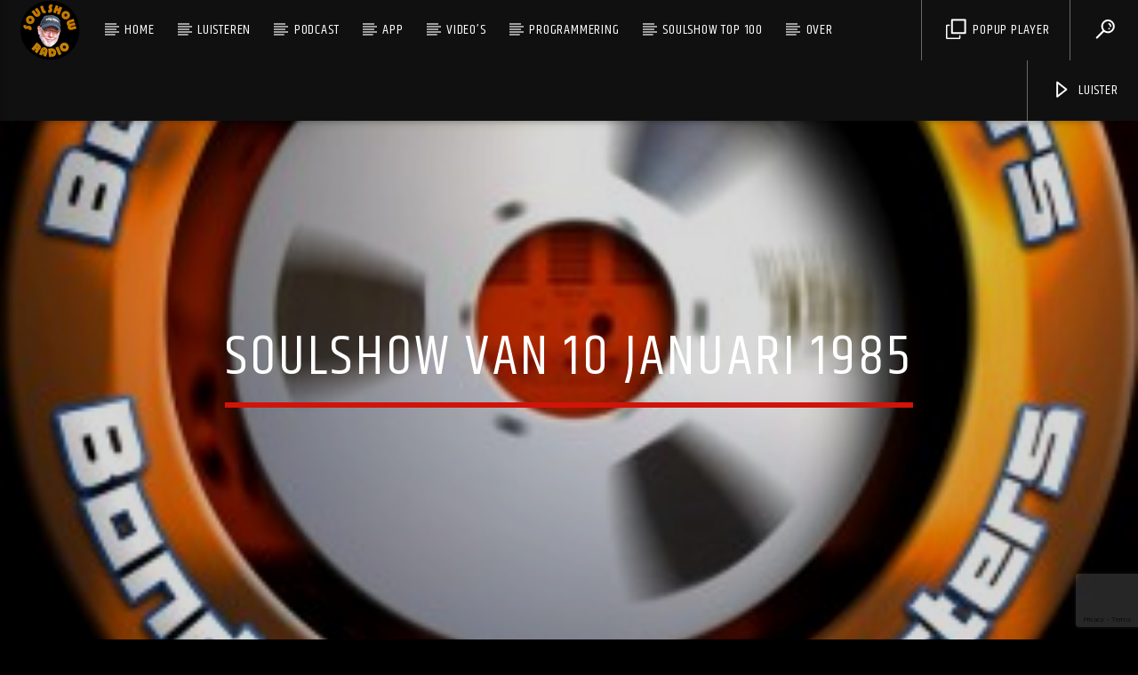

--- FILE ---
content_type: text/html; charset=UTF-8
request_url: https://soulshow.nl/event/soulshow-van-10-januari-1985-2/
body_size: 16640
content:
<!doctype html>
<html class="no-js" lang="nl-NL">
    <head>
        <meta charset="UTF-8">
        <meta http-equiv="X-UA-Compatible" content="IE=edge">
        <meta name="viewport" content="width=device-width, initial-scale=1.0">
        <title>Soulshow van 10 januari 1985 &#8211; Soulshow</title>
<meta name='robots' content='max-image-preview:large' />
	<style>img:is([sizes="auto" i], [sizes^="auto," i]) { contain-intrinsic-size: 3000px 1500px }</style>
	<link rel='dns-prefetch' href='//maps.googleapis.com' />
<link rel='dns-prefetch' href='//www.google.com' />
<link rel='dns-prefetch' href='//www.youtube.com' />
<link rel='dns-prefetch' href='//maxcdn.bootstrapcdn.com' />
<link href='https://fonts.gstatic.com' crossorigin rel='preconnect' />
<link rel="alternate" type="application/rss+xml" title="Soulshow &raquo; feed" href="https://soulshow.nl/feed/" />
<link rel="alternate" type="application/rss+xml" title="Soulshow &raquo; reacties feed" href="https://soulshow.nl/comments/feed/" />
<script type="text/javascript">
/* <![CDATA[ */
window._wpemojiSettings = {"baseUrl":"https:\/\/s.w.org\/images\/core\/emoji\/16.0.1\/72x72\/","ext":".png","svgUrl":"https:\/\/s.w.org\/images\/core\/emoji\/16.0.1\/svg\/","svgExt":".svg","source":{"concatemoji":"https:\/\/soulshow.nl\/wp-includes\/js\/wp-emoji-release.min.js?ver=6.8.3"}};
/*! This file is auto-generated */
!function(s,n){var o,i,e;function c(e){try{var t={supportTests:e,timestamp:(new Date).valueOf()};sessionStorage.setItem(o,JSON.stringify(t))}catch(e){}}function p(e,t,n){e.clearRect(0,0,e.canvas.width,e.canvas.height),e.fillText(t,0,0);var t=new Uint32Array(e.getImageData(0,0,e.canvas.width,e.canvas.height).data),a=(e.clearRect(0,0,e.canvas.width,e.canvas.height),e.fillText(n,0,0),new Uint32Array(e.getImageData(0,0,e.canvas.width,e.canvas.height).data));return t.every(function(e,t){return e===a[t]})}function u(e,t){e.clearRect(0,0,e.canvas.width,e.canvas.height),e.fillText(t,0,0);for(var n=e.getImageData(16,16,1,1),a=0;a<n.data.length;a++)if(0!==n.data[a])return!1;return!0}function f(e,t,n,a){switch(t){case"flag":return n(e,"\ud83c\udff3\ufe0f\u200d\u26a7\ufe0f","\ud83c\udff3\ufe0f\u200b\u26a7\ufe0f")?!1:!n(e,"\ud83c\udde8\ud83c\uddf6","\ud83c\udde8\u200b\ud83c\uddf6")&&!n(e,"\ud83c\udff4\udb40\udc67\udb40\udc62\udb40\udc65\udb40\udc6e\udb40\udc67\udb40\udc7f","\ud83c\udff4\u200b\udb40\udc67\u200b\udb40\udc62\u200b\udb40\udc65\u200b\udb40\udc6e\u200b\udb40\udc67\u200b\udb40\udc7f");case"emoji":return!a(e,"\ud83e\udedf")}return!1}function g(e,t,n,a){var r="undefined"!=typeof WorkerGlobalScope&&self instanceof WorkerGlobalScope?new OffscreenCanvas(300,150):s.createElement("canvas"),o=r.getContext("2d",{willReadFrequently:!0}),i=(o.textBaseline="top",o.font="600 32px Arial",{});return e.forEach(function(e){i[e]=t(o,e,n,a)}),i}function t(e){var t=s.createElement("script");t.src=e,t.defer=!0,s.head.appendChild(t)}"undefined"!=typeof Promise&&(o="wpEmojiSettingsSupports",i=["flag","emoji"],n.supports={everything:!0,everythingExceptFlag:!0},e=new Promise(function(e){s.addEventListener("DOMContentLoaded",e,{once:!0})}),new Promise(function(t){var n=function(){try{var e=JSON.parse(sessionStorage.getItem(o));if("object"==typeof e&&"number"==typeof e.timestamp&&(new Date).valueOf()<e.timestamp+604800&&"object"==typeof e.supportTests)return e.supportTests}catch(e){}return null}();if(!n){if("undefined"!=typeof Worker&&"undefined"!=typeof OffscreenCanvas&&"undefined"!=typeof URL&&URL.createObjectURL&&"undefined"!=typeof Blob)try{var e="postMessage("+g.toString()+"("+[JSON.stringify(i),f.toString(),p.toString(),u.toString()].join(",")+"));",a=new Blob([e],{type:"text/javascript"}),r=new Worker(URL.createObjectURL(a),{name:"wpTestEmojiSupports"});return void(r.onmessage=function(e){c(n=e.data),r.terminate(),t(n)})}catch(e){}c(n=g(i,f,p,u))}t(n)}).then(function(e){for(var t in e)n.supports[t]=e[t],n.supports.everything=n.supports.everything&&n.supports[t],"flag"!==t&&(n.supports.everythingExceptFlag=n.supports.everythingExceptFlag&&n.supports[t]);n.supports.everythingExceptFlag=n.supports.everythingExceptFlag&&!n.supports.flag,n.DOMReady=!1,n.readyCallback=function(){n.DOMReady=!0}}).then(function(){return e}).then(function(){var e;n.supports.everything||(n.readyCallback(),(e=n.source||{}).concatemoji?t(e.concatemoji):e.wpemoji&&e.twemoji&&(t(e.twemoji),t(e.wpemoji)))}))}((window,document),window._wpemojiSettings);
/* ]]> */
</script>
<style id='wp-emoji-styles-inline-css' type='text/css'>

	img.wp-smiley, img.emoji {
		display: inline !important;
		border: none !important;
		box-shadow: none !important;
		height: 1em !important;
		width: 1em !important;
		margin: 0 0.07em !important;
		vertical-align: -0.1em !important;
		background: none !important;
		padding: 0 !important;
	}
</style>
<link rel='stylesheet' id='wp-block-library-css' href='https://soulshow.nl/wp-includes/css/dist/block-library/style.min.css?ver=6.8.3' type='text/css' media='all' />
<style id='classic-theme-styles-inline-css' type='text/css'>
/*! This file is auto-generated */
.wp-block-button__link{color:#fff;background-color:#32373c;border-radius:9999px;box-shadow:none;text-decoration:none;padding:calc(.667em + 2px) calc(1.333em + 2px);font-size:1.125em}.wp-block-file__button{background:#32373c;color:#fff;text-decoration:none}
</style>
<style id='global-styles-inline-css' type='text/css'>
:root{--wp--preset--aspect-ratio--square: 1;--wp--preset--aspect-ratio--4-3: 4/3;--wp--preset--aspect-ratio--3-4: 3/4;--wp--preset--aspect-ratio--3-2: 3/2;--wp--preset--aspect-ratio--2-3: 2/3;--wp--preset--aspect-ratio--16-9: 16/9;--wp--preset--aspect-ratio--9-16: 9/16;--wp--preset--color--black: #000000;--wp--preset--color--cyan-bluish-gray: #abb8c3;--wp--preset--color--white: #ffffff;--wp--preset--color--pale-pink: #f78da7;--wp--preset--color--vivid-red: #cf2e2e;--wp--preset--color--luminous-vivid-orange: #ff6900;--wp--preset--color--luminous-vivid-amber: #fcb900;--wp--preset--color--light-green-cyan: #7bdcb5;--wp--preset--color--vivid-green-cyan: #00d084;--wp--preset--color--pale-cyan-blue: #8ed1fc;--wp--preset--color--vivid-cyan-blue: #0693e3;--wp--preset--color--vivid-purple: #9b51e0;--wp--preset--gradient--vivid-cyan-blue-to-vivid-purple: linear-gradient(135deg,rgba(6,147,227,1) 0%,rgb(155,81,224) 100%);--wp--preset--gradient--light-green-cyan-to-vivid-green-cyan: linear-gradient(135deg,rgb(122,220,180) 0%,rgb(0,208,130) 100%);--wp--preset--gradient--luminous-vivid-amber-to-luminous-vivid-orange: linear-gradient(135deg,rgba(252,185,0,1) 0%,rgba(255,105,0,1) 100%);--wp--preset--gradient--luminous-vivid-orange-to-vivid-red: linear-gradient(135deg,rgba(255,105,0,1) 0%,rgb(207,46,46) 100%);--wp--preset--gradient--very-light-gray-to-cyan-bluish-gray: linear-gradient(135deg,rgb(238,238,238) 0%,rgb(169,184,195) 100%);--wp--preset--gradient--cool-to-warm-spectrum: linear-gradient(135deg,rgb(74,234,220) 0%,rgb(151,120,209) 20%,rgb(207,42,186) 40%,rgb(238,44,130) 60%,rgb(251,105,98) 80%,rgb(254,248,76) 100%);--wp--preset--gradient--blush-light-purple: linear-gradient(135deg,rgb(255,206,236) 0%,rgb(152,150,240) 100%);--wp--preset--gradient--blush-bordeaux: linear-gradient(135deg,rgb(254,205,165) 0%,rgb(254,45,45) 50%,rgb(107,0,62) 100%);--wp--preset--gradient--luminous-dusk: linear-gradient(135deg,rgb(255,203,112) 0%,rgb(199,81,192) 50%,rgb(65,88,208) 100%);--wp--preset--gradient--pale-ocean: linear-gradient(135deg,rgb(255,245,203) 0%,rgb(182,227,212) 50%,rgb(51,167,181) 100%);--wp--preset--gradient--electric-grass: linear-gradient(135deg,rgb(202,248,128) 0%,rgb(113,206,126) 100%);--wp--preset--gradient--midnight: linear-gradient(135deg,rgb(2,3,129) 0%,rgb(40,116,252) 100%);--wp--preset--font-size--small: 13px;--wp--preset--font-size--medium: 20px;--wp--preset--font-size--large: 36px;--wp--preset--font-size--x-large: 42px;--wp--preset--spacing--20: 0.44rem;--wp--preset--spacing--30: 0.67rem;--wp--preset--spacing--40: 1rem;--wp--preset--spacing--50: 1.5rem;--wp--preset--spacing--60: 2.25rem;--wp--preset--spacing--70: 3.38rem;--wp--preset--spacing--80: 5.06rem;--wp--preset--shadow--natural: 6px 6px 9px rgba(0, 0, 0, 0.2);--wp--preset--shadow--deep: 12px 12px 50px rgba(0, 0, 0, 0.4);--wp--preset--shadow--sharp: 6px 6px 0px rgba(0, 0, 0, 0.2);--wp--preset--shadow--outlined: 6px 6px 0px -3px rgba(255, 255, 255, 1), 6px 6px rgba(0, 0, 0, 1);--wp--preset--shadow--crisp: 6px 6px 0px rgba(0, 0, 0, 1);}:where(.is-layout-flex){gap: 0.5em;}:where(.is-layout-grid){gap: 0.5em;}body .is-layout-flex{display: flex;}.is-layout-flex{flex-wrap: wrap;align-items: center;}.is-layout-flex > :is(*, div){margin: 0;}body .is-layout-grid{display: grid;}.is-layout-grid > :is(*, div){margin: 0;}:where(.wp-block-columns.is-layout-flex){gap: 2em;}:where(.wp-block-columns.is-layout-grid){gap: 2em;}:where(.wp-block-post-template.is-layout-flex){gap: 1.25em;}:where(.wp-block-post-template.is-layout-grid){gap: 1.25em;}.has-black-color{color: var(--wp--preset--color--black) !important;}.has-cyan-bluish-gray-color{color: var(--wp--preset--color--cyan-bluish-gray) !important;}.has-white-color{color: var(--wp--preset--color--white) !important;}.has-pale-pink-color{color: var(--wp--preset--color--pale-pink) !important;}.has-vivid-red-color{color: var(--wp--preset--color--vivid-red) !important;}.has-luminous-vivid-orange-color{color: var(--wp--preset--color--luminous-vivid-orange) !important;}.has-luminous-vivid-amber-color{color: var(--wp--preset--color--luminous-vivid-amber) !important;}.has-light-green-cyan-color{color: var(--wp--preset--color--light-green-cyan) !important;}.has-vivid-green-cyan-color{color: var(--wp--preset--color--vivid-green-cyan) !important;}.has-pale-cyan-blue-color{color: var(--wp--preset--color--pale-cyan-blue) !important;}.has-vivid-cyan-blue-color{color: var(--wp--preset--color--vivid-cyan-blue) !important;}.has-vivid-purple-color{color: var(--wp--preset--color--vivid-purple) !important;}.has-black-background-color{background-color: var(--wp--preset--color--black) !important;}.has-cyan-bluish-gray-background-color{background-color: var(--wp--preset--color--cyan-bluish-gray) !important;}.has-white-background-color{background-color: var(--wp--preset--color--white) !important;}.has-pale-pink-background-color{background-color: var(--wp--preset--color--pale-pink) !important;}.has-vivid-red-background-color{background-color: var(--wp--preset--color--vivid-red) !important;}.has-luminous-vivid-orange-background-color{background-color: var(--wp--preset--color--luminous-vivid-orange) !important;}.has-luminous-vivid-amber-background-color{background-color: var(--wp--preset--color--luminous-vivid-amber) !important;}.has-light-green-cyan-background-color{background-color: var(--wp--preset--color--light-green-cyan) !important;}.has-vivid-green-cyan-background-color{background-color: var(--wp--preset--color--vivid-green-cyan) !important;}.has-pale-cyan-blue-background-color{background-color: var(--wp--preset--color--pale-cyan-blue) !important;}.has-vivid-cyan-blue-background-color{background-color: var(--wp--preset--color--vivid-cyan-blue) !important;}.has-vivid-purple-background-color{background-color: var(--wp--preset--color--vivid-purple) !important;}.has-black-border-color{border-color: var(--wp--preset--color--black) !important;}.has-cyan-bluish-gray-border-color{border-color: var(--wp--preset--color--cyan-bluish-gray) !important;}.has-white-border-color{border-color: var(--wp--preset--color--white) !important;}.has-pale-pink-border-color{border-color: var(--wp--preset--color--pale-pink) !important;}.has-vivid-red-border-color{border-color: var(--wp--preset--color--vivid-red) !important;}.has-luminous-vivid-orange-border-color{border-color: var(--wp--preset--color--luminous-vivid-orange) !important;}.has-luminous-vivid-amber-border-color{border-color: var(--wp--preset--color--luminous-vivid-amber) !important;}.has-light-green-cyan-border-color{border-color: var(--wp--preset--color--light-green-cyan) !important;}.has-vivid-green-cyan-border-color{border-color: var(--wp--preset--color--vivid-green-cyan) !important;}.has-pale-cyan-blue-border-color{border-color: var(--wp--preset--color--pale-cyan-blue) !important;}.has-vivid-cyan-blue-border-color{border-color: var(--wp--preset--color--vivid-cyan-blue) !important;}.has-vivid-purple-border-color{border-color: var(--wp--preset--color--vivid-purple) !important;}.has-vivid-cyan-blue-to-vivid-purple-gradient-background{background: var(--wp--preset--gradient--vivid-cyan-blue-to-vivid-purple) !important;}.has-light-green-cyan-to-vivid-green-cyan-gradient-background{background: var(--wp--preset--gradient--light-green-cyan-to-vivid-green-cyan) !important;}.has-luminous-vivid-amber-to-luminous-vivid-orange-gradient-background{background: var(--wp--preset--gradient--luminous-vivid-amber-to-luminous-vivid-orange) !important;}.has-luminous-vivid-orange-to-vivid-red-gradient-background{background: var(--wp--preset--gradient--luminous-vivid-orange-to-vivid-red) !important;}.has-very-light-gray-to-cyan-bluish-gray-gradient-background{background: var(--wp--preset--gradient--very-light-gray-to-cyan-bluish-gray) !important;}.has-cool-to-warm-spectrum-gradient-background{background: var(--wp--preset--gradient--cool-to-warm-spectrum) !important;}.has-blush-light-purple-gradient-background{background: var(--wp--preset--gradient--blush-light-purple) !important;}.has-blush-bordeaux-gradient-background{background: var(--wp--preset--gradient--blush-bordeaux) !important;}.has-luminous-dusk-gradient-background{background: var(--wp--preset--gradient--luminous-dusk) !important;}.has-pale-ocean-gradient-background{background: var(--wp--preset--gradient--pale-ocean) !important;}.has-electric-grass-gradient-background{background: var(--wp--preset--gradient--electric-grass) !important;}.has-midnight-gradient-background{background: var(--wp--preset--gradient--midnight) !important;}.has-small-font-size{font-size: var(--wp--preset--font-size--small) !important;}.has-medium-font-size{font-size: var(--wp--preset--font-size--medium) !important;}.has-large-font-size{font-size: var(--wp--preset--font-size--large) !important;}.has-x-large-font-size{font-size: var(--wp--preset--font-size--x-large) !important;}
:where(.wp-block-post-template.is-layout-flex){gap: 1.25em;}:where(.wp-block-post-template.is-layout-grid){gap: 1.25em;}
:where(.wp-block-columns.is-layout-flex){gap: 2em;}:where(.wp-block-columns.is-layout-grid){gap: 2em;}
:root :where(.wp-block-pullquote){font-size: 1.5em;line-height: 1.6;}
</style>
<link rel='stylesheet' id='contact-form-7-css' href='https://soulshow.nl/wp-content/plugins/contact-form-7/includes/css/styles.css?ver=6.1.4' type='text/css' media='all' />
<link rel='stylesheet' id='qt_ajax_pageload_style-css' href='https://soulshow.nl/wp-content/plugins/qt-ajax-pageload/qt-apl-style.css?ver=6.8.3' type='text/css' media='all' />
<link rel='stylesheet' id='qtPlacesStyle-css' href='https://soulshow.nl/wp-content/plugins/qt-places/inc/frontend/assets/styles.css?ver=6.8.3' type='text/css' media='all' />
<link rel='stylesheet' id='font-awesome-css' href='https://maxcdn.bootstrapcdn.com/font-awesome/4.6.0/css/font-awesome.min.css?ver=6.8.3' type='text/css' media='all' />
<link rel='stylesheet' id='QtswipeStyle-css' href='https://soulshow.nl/wp-content/plugins/qt-swipebox/swipebox/css/swipebox.min.css?ver=6.8.3' type='text/css' media='all' />
<link rel='stylesheet' id='vdl_css-css' href='https://soulshow.nl/wp-content/plugins/qt-videogalleries/assets/style.css?ver=6.8.3' type='text/css' media='all' />
<link rel='stylesheet' id='parent-style-css' href='https://soulshow.nl/wp-content/themes/onair2/style.css?ver=6.8.3' type='text/css' media='all' />
<link rel='stylesheet' id='child-style-css' href='https://soulshow.nl/wp-content/themes/onair2-child/style.css?ver=6.8.3' type='text/css' media='all' />
<link rel='stylesheet' id='mediaelement-css' href='https://soulshow.nl/wp-includes/js/mediaelement/mediaelementplayer-legacy.min.css?ver=4.2.17' type='text/css' media='all' />
<link rel='stylesheet' id='wp-mediaelement-css' href='https://soulshow.nl/wp-includes/js/mediaelement/wp-mediaelement.min.css?ver=6.8.3' type='text/css' media='all' />
<link rel='stylesheet' id='dripicons-css' href='https://soulshow.nl/wp-content/themes/onair2/fonts/dripicons/webfont.css?ver=5.4.3' type='text/css' media='all' />
<link rel='stylesheet' id='qantumthemes_qticons-css' href='https://soulshow.nl/wp-content/themes/onair2/fonts/qticons/qticons.css?ver=5.4.3' type='text/css' media='all' />
<link rel='stylesheet' id='slick-css' href='https://soulshow.nl/wp-content/themes/onair2/components/slick/slick.css?ver=5.4.3' type='text/css' media='all' />
<link rel='stylesheet' id='swipebox-css' href='https://soulshow.nl/wp-content/themes/onair2/components/swipebox/src/css/swipebox.min.css?ver=5.4.3' type='text/css' media='all' />
<link rel='stylesheet' id='classycountdown-css' href='https://soulshow.nl/wp-content/themes/onair2/components/countdown/css/jquery.classycountdown.css?ver=5.4.3' type='text/css' media='all' />
<link rel='stylesheet' id='flashblock-css' href='https://soulshow.nl/wp-content/themes/onair2/components/soundmanager/templates/qtradio-player/css/flashblock.css?ver=5.4.3' type='text/css' media='all' />
<link rel='stylesheet' id='qantumthemes_volume-css' href='https://soulshow.nl/wp-content/themes/onair2/components/soundmanager/templates/qtradio-player/css/qt-360player-volume.css?ver=5.4.3' type='text/css' media='all' />
<link rel='stylesheet' id='qantumthemes_main-css' href='https://soulshow.nl/wp-content/themes/onair2/css/qt-main.css?ver=5.4.3' type='text/css' media='all' />
<link rel='stylesheet' id='vc_tta_style-css' href='https://soulshow.nl/wp-content/plugins/js_composer/assets/css/js_composer_tta.min.css?ver=6.5.0' type='text/css' media='all' />
<link rel='stylesheet' id='vc_animate-css-css' href='https://soulshow.nl/wp-content/plugins/js_composer/assets/lib/bower/animate-css/animate.min.css?ver=6.5.0' type='text/css' media='all' />
<link rel='stylesheet' id='js_composer_front-css' href='https://soulshow.nl/wp-content/plugins/js_composer/assets/css/js_composer.min.css?ver=6.5.0' type='text/css' media='all' />
<link rel='stylesheet' id='__EPYT__style-css' href='https://soulshow.nl/wp-content/plugins/youtube-embed-plus/styles/ytprefs.min.css?ver=14.2.4' type='text/css' media='all' />
<style id='__EPYT__style-inline-css' type='text/css'>

                .epyt-gallery-thumb {
                        width: 33.333%;
                }
                
</style>
<link rel='stylesheet' id='kirki-styles-css' href='https://soulshow.nl?action=kirki-styles&#038;ver=3.1.3' type='text/css' media='all' />
<script type="text/javascript" src="https://soulshow.nl/wp-includes/js/jquery/jquery.min.js?ver=3.7.1" id="jquery-core-js"></script>
<script type="text/javascript" src="https://soulshow.nl/wp-includes/js/jquery/jquery-migrate.min.js?ver=3.4.1" id="jquery-migrate-js"></script>
<script type="text/javascript" src="https://maps.googleapis.com/maps/api/js?ver=6.8.3" id="qt-google-maps-js"></script>
<script type="text/javascript" src="https://www.google.com/jsapi?ver=6.8.3" id="google-jsapi-js"></script>
<script type="text/javascript" id="__ytprefs__-js-extra">
/* <![CDATA[ */
var _EPYT_ = {"ajaxurl":"https:\/\/soulshow.nl\/wp-admin\/admin-ajax.php","security":"090a83a85b","gallery_scrolloffset":"20","eppathtoscripts":"https:\/\/soulshow.nl\/wp-content\/plugins\/youtube-embed-plus\/scripts\/","eppath":"https:\/\/soulshow.nl\/wp-content\/plugins\/youtube-embed-plus\/","epresponsiveselector":"[\"iframe.__youtube_prefs__\",\"iframe[src*='youtube.com']\",\"iframe[src*='youtube-nocookie.com']\",\"iframe[data-ep-src*='youtube.com']\",\"iframe[data-ep-src*='youtube-nocookie.com']\",\"iframe[data-ep-gallerysrc*='youtube.com']\"]","epdovol":"1","version":"14.2.4","evselector":"iframe.__youtube_prefs__[src], iframe[src*=\"youtube.com\/embed\/\"], iframe[src*=\"youtube-nocookie.com\/embed\/\"]","ajax_compat":"","maxres_facade":"eager","ytapi_load":"light","pause_others":"","stopMobileBuffer":"1","facade_mode":"","not_live_on_channel":""};
/* ]]> */
</script>
<script type="text/javascript" src="https://soulshow.nl/wp-content/plugins/youtube-embed-plus/scripts/ytprefs.min.js?ver=14.2.4" id="__ytprefs__-js"></script>
<link rel="https://api.w.org/" href="https://soulshow.nl/wp-json/" /><link rel="EditURI" type="application/rsd+xml" title="RSD" href="https://soulshow.nl/xmlrpc.php?rsd" />
<meta name="generator" content="WordPress 6.8.3" />
<link rel="canonical" href="https://soulshow.nl/event/soulshow-van-10-januari-1985-2/" />
<link rel='shortlink' href='https://soulshow.nl/?p=2025' />
<link rel="alternate" title="oEmbed (JSON)" type="application/json+oembed" href="https://soulshow.nl/wp-json/oembed/1.0/embed?url=https%3A%2F%2Fsoulshow.nl%2Fevent%2Fsoulshow-van-10-januari-1985-2%2F" />
<link rel="alternate" title="oEmbed (XML)" type="text/xml+oembed" href="https://soulshow.nl/wp-json/oembed/1.0/embed?url=https%3A%2F%2Fsoulshow.nl%2Fevent%2Fsoulshow-van-10-januari-1985-2%2F&#038;format=xml" />
<!-- Analytify: No tracking code - check profile selection or OAuth connection --><meta name="generator" content="Powered by WPBakery Page Builder - drag and drop page builder for WordPress."/>
<meta name="generator" content="Powered by Slider Revolution 6.7.35 - responsive, Mobile-Friendly Slider Plugin for WordPress with comfortable drag and drop interface." />
<script>function setREVStartSize(e){
			//window.requestAnimationFrame(function() {
				window.RSIW = window.RSIW===undefined ? window.innerWidth : window.RSIW;
				window.RSIH = window.RSIH===undefined ? window.innerHeight : window.RSIH;
				try {
					var pw = document.getElementById(e.c).parentNode.offsetWidth,
						newh;
					pw = pw===0 || isNaN(pw) || (e.l=="fullwidth" || e.layout=="fullwidth") ? window.RSIW : pw;
					e.tabw = e.tabw===undefined ? 0 : parseInt(e.tabw);
					e.thumbw = e.thumbw===undefined ? 0 : parseInt(e.thumbw);
					e.tabh = e.tabh===undefined ? 0 : parseInt(e.tabh);
					e.thumbh = e.thumbh===undefined ? 0 : parseInt(e.thumbh);
					e.tabhide = e.tabhide===undefined ? 0 : parseInt(e.tabhide);
					e.thumbhide = e.thumbhide===undefined ? 0 : parseInt(e.thumbhide);
					e.mh = e.mh===undefined || e.mh=="" || e.mh==="auto" ? 0 : parseInt(e.mh,0);
					if(e.layout==="fullscreen" || e.l==="fullscreen")
						newh = Math.max(e.mh,window.RSIH);
					else{
						e.gw = Array.isArray(e.gw) ? e.gw : [e.gw];
						for (var i in e.rl) if (e.gw[i]===undefined || e.gw[i]===0) e.gw[i] = e.gw[i-1];
						e.gh = e.el===undefined || e.el==="" || (Array.isArray(e.el) && e.el.length==0)? e.gh : e.el;
						e.gh = Array.isArray(e.gh) ? e.gh : [e.gh];
						for (var i in e.rl) if (e.gh[i]===undefined || e.gh[i]===0) e.gh[i] = e.gh[i-1];
											
						var nl = new Array(e.rl.length),
							ix = 0,
							sl;
						e.tabw = e.tabhide>=pw ? 0 : e.tabw;
						e.thumbw = e.thumbhide>=pw ? 0 : e.thumbw;
						e.tabh = e.tabhide>=pw ? 0 : e.tabh;
						e.thumbh = e.thumbhide>=pw ? 0 : e.thumbh;
						for (var i in e.rl) nl[i] = e.rl[i]<window.RSIW ? 0 : e.rl[i];
						sl = nl[0];
						for (var i in nl) if (sl>nl[i] && nl[i]>0) { sl = nl[i]; ix=i;}
						var m = pw>(e.gw[ix]+e.tabw+e.thumbw) ? 1 : (pw-(e.tabw+e.thumbw)) / (e.gw[ix]);
						newh =  (e.gh[ix] * m) + (e.tabh + e.thumbh);
					}
					var el = document.getElementById(e.c);
					if (el!==null && el) el.style.height = newh+"px";
					el = document.getElementById(e.c+"_wrapper");
					if (el!==null && el) {
						el.style.height = newh+"px";
						el.style.display = "block";
					}
				} catch(e){
					console.log("Failure at Presize of Slider:" + e)
				}
			//});
		  };</script>
<noscript><style> .wpb_animate_when_almost_visible { opacity: 1; }</style></noscript>
		<!-- CSS styles added by QT Subpages Plugin -->
		<style type="text/css">
			.vdl-subpages-item  a .detail {background: rgba(0,0,0,.8) !important;} 
			.vdl-subpages-item  a .detail .title {font-size:px;  color:#000000 !important;}
			.vdl-subpages-item  a .detail p.trmlist span.trm {border-color:#000000 !important;color:#000000!important;}
			.vdl-subpages-item  a .detail {padding-top:px !important;}
			.vdl-subpages-container ul.vdl-subpages-tagcloud li a {
				
				color:#000000;
				background-color:#000000;
				border-color:#000000; 
				
			}
			.vdl-subpages-container ul.vdl-subpages-tagcloud li a:hover {background-color:#000000;}
			
			
			
			
			@media (max-width: 768px){
				.vdl-elementcontents a.vdl-link .detail .title {}
			}
			
		</style>
		
    </head>
    <body id="onair2Body" class="wp-singular event-template-default single single-event postid-2025 wp-theme-onair2 wp-child-theme-onair2-child is_chrome is_osx qt-parentcontainer template- qt-stickymenu  qt-debug qt-playertype-header qt-body wpb-js-composer js-comp-ver-6.5.0 vc_responsive" data-start>
    <!-- QT HEADER END ================================ -->
 
	
<div class="qt-main-menubar" data-0="@class:qt-main-menubar">
	
	 


	<!-- QT MENUBAR  ================================ -->
	<nav id="qtmainmenucontainer" class="qt-menubar nav-wrapper qt-content-primary">
		<!-- desktop menu  HIDDEN IN MOBILE AND TABLETS -->
		<ul class="qt-desktopmenu hide-on-xl-and-down">
			<li class="qt-logo-link">
				<a href="https://soulshow.nl" class="brand-logo qt-logo-text">
					<img src="https://soulshow.nl/wp-content/uploads/2021/02/soulshowlogo2021SMALL.png" alt="Home">				</a>
			</li>

			<li id="menu-item-185" class="menu-item menu-item-type-custom menu-item-object-custom menu-item-home menu-item-185"><a href="https://soulshow.nl">Home</a></li>
<li id="menu-item-533" class="menu-item menu-item-type-post_type menu-item-object-page menu-item-533"><a href="https://soulshow.nl/luisteren/">Luisteren</a></li>
<li id="menu-item-1793" class="menu-item menu-item-type-post_type menu-item-object-page menu-item-1793"><a href="https://soulshow.nl/soulshow-podcast/">Podcast</a></li>
<li id="menu-item-1220" class="menu-item menu-item-type-post_type menu-item-object-page menu-item-1220"><a href="https://soulshow.nl/soulshow-app/">App</a></li>
<li id="menu-item-2009" class="menu-item menu-item-type-post_type menu-item-object-page menu-item-2009"><a href="https://soulshow.nl/video/">Video&#8217;s</a></li>
<li id="menu-item-399" class="menu-item menu-item-type-post_type menu-item-object-page menu-item-399"><a href="https://soulshow.nl/soulshow-radio-programmering/">Programmering</a></li>
<li id="menu-item-354" class="menu-item menu-item-type-custom menu-item-object-custom menu-item-354"><a href="https://soulshow.nl/soulshow-top-100">Soulshow Top 100</a></li>
<li id="menu-item-416" class="menu-item menu-item-type-post_type menu-item-object-page menu-item-416"><a href="https://soulshow.nl/over/">Over</a></li>
 


			 
			<li class="right qt-menu-btn">
				<a href="#" data-expandable="#qtsearchbar" class="qt-scrolltop">
					<i class="icon dripicons-search"></i>
				</a>
			</li>
						

			 				<li class="right qt-menu-btn">
					<a href="https://soulshow.nl/livestream" class="qt-popupwindow noajax" data-name=" Popup Player" data-width="320" data-height="500">
						<i class="icon dripicons-duplicate"></i> Popup Player					</a>
				</li>
			
								<li class="right qt-menu-btn">
						<a  href="#" class="qt-openplayerbar qt-header-play-btn"  data-qtswitch="contractplayer" data-target="#qtplayercontainer" >
							<i class="icon dripicons-media-play"></i> Luister						</a>
											</li>
				

		</ul>
		
		<!-- mobile menu icon and logo VISIBLE ONLY TABLET AND MOBILE-->
		<ul class="qt-desktopmenu qt-mobilemenubar hide-on-xl-only ">
			<li>
				<a href="#" data-activates="qt-mobile-menu" class="button-collapse qt-menu-switch qt-btn qt-btn-primary qt-btn-m">
					<i class="dripicons-menu"></i>
				</a>
			</li>
			<li>
				<a href="https://soulshow.nl" class="brand-logo qt-logo-text">
					<img src="https://soulshow.nl/wp-content/uploads/2021/02/soulshowlogo2021SMALL.png" alt="Home">				</a>
			</li>
							<li class="qt-rightbutton">
					<a href="#" class="qt-openplayerbar qt-btn qt-btn-primary qt-btn-m">
						<i class="dripicons-media-play"></i>
					</a>
				</li>
					</ul>
	</nav>
	<div id="qtplayerheaderbar" class="qt-player-headerbar">
	<a href="#" class="dripicons-cross qt-openplayerbar qt-closeheaderplayer"></a>
	<div class="qt-player-headerbar__controls">
		<!-- PLAYER ========================= -->

	
	<div id="qtplayercontainer" data-fullstop="" data-playervolume="true" data-accentcolor="#d11309" data-accentcolordark="#eeb020" data-textcolor="#ffffff" data-soundmanagerurl="https://soulshow.nl/wp-content/themes/onair2/components/soundmanager/swf/" 
		class="qt-playercontainer qt-playervolume qt-clearfix qt-content-primarydark">
		<div class="qt-playercontainer-content qt-vertical-padding-m">

						
			<div class="qt-playercontainer-musicplayer" id="qtmusicplayer">
				<div class="qt-musicplayer">
					<div class="ui360 ui360-vis qt-ui360">
						<a id="playerlink" href="https://icecast-soulshow-cdp.triple-it.nl/soulshow_128.mp3"></a>
					</div>
				</div>
			</div>
			<div id="qtPlayerTrackInfo" class="qt-playercontainer-data qt-container qt-text-shadow small">
				<div class="qt-vc">
					<div class="qt-vi">
						<h6 class="qt-inline-textdeco">
							<span>Huidig nummer</span>
						</h6>
						<div class="qt-t qt-current-track">
							<h4 id="qtFeedPlayerTrack" class="qt-ellipsis">Titel</h4>
							<h5 id="qtFeedPlayerAuthor" class="qt-ellipsis">Artiest</h5>
						</div>
						<hr class="qt-inline-textdeco">
					</div>
				</div>
			</div>




			<div class="qt-playercontainer-ads-mobile">
							</div>
			<div class="qt-playercontainer-ads-desktop">
							</div>
		
							<div class="qt-playercontainer-dropdown">
									</div>
				
		</div>

		

	</div>
	<!-- this is for xml radio feed -->
	<div id="qtShoutcastFeedData" class="hidden" data-style="" mp3_stream_url
		data-useproxy="1" 
		data-icymetadata="1"
		data-playtrack="https://icecast-soulshow-cdp.triple-it.nl/soulshow_128.mp3"
		data-qtradioid="7"
		data-mp3_stream_url="https://icecast-soulshow-cdp.triple-it.nl/soulshow_128.mp3"
		data-icecasturl="" 
		data-icecastmountpoint="" 
		data-icecastchannel="" 
		data-radiodotco="" 
		data-airtime="" 
		data-radionomy="" 
		data-live365="" 
		data-securesystems=""
		data-mediacp=""
		data-winmedia=""
		data-textfeed="" 
		data-host="" 
		data-port=""
		data-channel=""
		data-protocol=""
		data-jazler=""
		data-stats_path="" 	data-played_path="" ></div>
	


<!-- PLAYER END ========================= -->
	</div>
	<!-- CHANNELS LIST ========================= -->
<div id="qtchannelslistcontainer" class="qt-part-channels-list qt-content-primary">
	<ul id="qtchannelslist" class="qt-content-aside qt-channelslist qt-negative">
					<li class="qt-channel">
				<a id="" href="#" class="qt-ellipsis" 
					data-title="Soulshow Radio" 
					data-subtitle="Soulshow Livestream" 
										data-logo="1021" 
					data-playtrack="https://icecast-soulshow-cdp.triple-it.nl/soulshow_128.mp3"
					data-qtradioid="7"
					data-icymetadata="1"
					data-host=""
					data-port=""
					data-channel=""
					data-protocol=""
					data-icecasturl="" 
					data-icecastmountpoint="" 
					data-icecastchannel="" 
					data-radiodotco="" 
					data-airtime="" 
					data-radionomy="" 
					data-live365=""
					data-securesystems=""
					data-mediacp=""
					data-winmedia=""
					data-textfeed=""
					data-jazler=""
					data-stats_path=""
					data-played_path=""
					data-channel="">
											<img src="https://soulshow.nl/wp-content/uploads/2021/01/soulshowlogo2021-170x170.png" class="qt-radiologo dripicons-media-play" alt="logo" width="170" height="170">
										<i class="dripicons-media-play"></i>
					Soulshow Radio				</a>

			</li>
					
	</ul>
</div>
<!-- CHANNELS LIST END ========================= -->
</div>
</div>

<!-- mobile menu -->
<div id="qt-mobile-menu" class="side-nav qt-content-primary">
	 <ul class=" qt-side-nav">
		<li class="menu-item menu-item-type-custom menu-item-object-custom menu-item-home menu-item-185"><a href="https://soulshow.nl">Home</a></li>
<li class="menu-item menu-item-type-post_type menu-item-object-page menu-item-533"><a href="https://soulshow.nl/luisteren/">Luisteren</a></li>
<li class="menu-item menu-item-type-post_type menu-item-object-page menu-item-1793"><a href="https://soulshow.nl/soulshow-podcast/">Podcast</a></li>
<li class="menu-item menu-item-type-post_type menu-item-object-page menu-item-1220"><a href="https://soulshow.nl/soulshow-app/">App</a></li>
<li class="menu-item menu-item-type-post_type menu-item-object-page menu-item-2009"><a href="https://soulshow.nl/video/">Video&#8217;s</a></li>
<li class="menu-item menu-item-type-post_type menu-item-object-page menu-item-399"><a href="https://soulshow.nl/soulshow-radio-programmering/">Programmering</a></li>
<li class="menu-item menu-item-type-custom menu-item-object-custom menu-item-354"><a href="https://soulshow.nl/soulshow-top-100">Soulshow Top 100</a></li>
<li class="menu-item menu-item-type-post_type menu-item-object-page menu-item-416"><a href="https://soulshow.nl/over/">Over</a></li>
	</ul>
</div>

<!-- mobile toolbar -->
<ul class="qt-mobile-toolbar qt-content-primary-dark qt-content-aside hide-on-xl-only">
	
	 
	<li><a href="#" data-expandable="#qtsearchbar" class="qt-scrolltop"><i class="icon dripicons-search"></i></a></li>
	

			<li><a href="https://soulshow.nl/livestream" class="qt-popupwindow noajax" data-name="Muziek Speler" data-width="320" data-height="500"><i class="icon dripicons-duplicate"></i></a></li>
	
		<li>
					<a href="#" class="qt-openplayerbar"><i class="icon dripicons-media-play"></i></a>
			</li>
	
</ul><!-- SEARCH FORM ========================= -->
<div id="qtsearchbar"  class="qt-searchbar qt-content-primary qt-expandable  qt-topplayer-space ">
	<div class="qt-expandable-inner">
		<form method="get" class="qt-inline-form" action="https://soulshow.nl/" role="search">
			<div class="row qt-nopadding">
				<div class="col s12 m8 l9">
					<input placeholder="Typ en druk op enter &hellip;" value="" name="s" type="text" class="validate qt-input-l">
				</div>
				<div class="col s12 m3 l2">
					<input type="submit" value="Zoeken" class="qt-btn qt-btn-primary qt-btn-l qt-fullwidth">
				</div>
				<div class="col s12 m1 l1">
					<a href="#" class="qt-btn qt-btn-l qt-btn-secondary qt-fullwidth aligncenter" data-expandable="#qtsearchbar"><i class="dripicons-cross"></i></a>
				</div>
			</div>
		</form>
	</div>
</div>
<!-- SEARCH FORM END ========================= -->
	<div id="maincontent" class="qt-main">
					<hr class="qt-header-player-spacer">
							<div id="post-2025" class="post-2025 event type-event status-publish has-post-thumbnail hentry">
								<!-- ======================= HEADER SECTION ======================= -->
					<!-- HEADER CAPTION ========================= -->
	<div class="qt-pageheader qt-negative">
		<div class="qt-container">
			<ul class="qt-tags">
				<li>
								</li>
			</ul>
			<h1 class="qt-caption qt-spacer-s">
				Soulshow van 10 januari 1985			</h1>
			
			

			<h3 class="qt-spacer-s">
							</h3>

						
		</div>
		 		<div class="qt-header-bg" data-bgimage="https://soulshow.nl/wp-content/uploads/2021/01/bond-van-doorstarters-300x300-1.jpg" data-bgattachment="" data-parallax="1">
		</div>
			</div>
		<!-- HEADER CAPTION END ========================= -->

				<!-- ======================= CONTENT SECTION ======================= -->
				<div class="qt-container qt-vertical-padding-l">
					<div class="row">
						<div class="col s12 m12 l1 qt-pushpin-container">
							<div class="qt-pushpin">
								<!-- SHARE FUNCTIONS ================================================== -->
<ul class="qt-sharepage qt-sharepage-vertical qt-content-primary">
	<li class="hide-on-med-and-down">
		<i class="qticon-share qt-shareicon qt-content-primary-dark tooltipped"></i>
	</li>
	<li>
		<a class="qt-popupwindow qt-sharelink qt-tooltipped" target="_blank" rel="nofollow"
		data-tooltip="Deel op Facebook" data-position="right" 
		data-name="Delen" data-width="600" data-height="500" target="_blank" href="https://www.facebook.com/sharer/sharer.php?u=https://soulshow.nl/event/soulshow-van-10-januari-1985-2/&#038;title=Soulshow%20van%2010%20januari%201985">
			<i class="qticon-facebook"></i>
		</a>
	</li>
	<li>
		<a class="qt-popupwindow qt-sharelink qt-tooltipped" target="_blank" rel="nofollow" data-tooltip="Deel op Twitter" data-position="right" 
			data-name="Delen" data-width="600" data-height="500" target="_blank" href="http://twitter.com/share?text=Soulshow+van+10+januari+1985&#038;url=https://soulshow.nl/event/soulshow-van-10-januari-1985-2/">
			<i class="qticon-twitter"></i>
		</a>
	</li>


	<li>
		<a class="qt-popupwindow qt-sharelink qt-tooltipped" target="_blank" rel="nofollow" data-tooltip="Delen op Pinterest" data-position="right" 
			data-name="Delen" data-width="600" data-height="500" target="_blank" href="https://pinterest.com/pin/create/button/?&#038;url=https://soulshow.nl/event/soulshow-van-10-januari-1985-2/&#038;description=Soulshow%20van%2010%20januari%201985&#038;media=https://soulshow.nl/wp-content/uploads/2021/01/bond-van-doorstarters-300x300-1.jpg">
			<i class="qticon-pinterest"></i>
		</a>
	</li>

	<li>
		<a class="qt-popupwindow qt-sharelink qt-tooltipped" target="_blank" rel="nofollow" data-tooltip="Deel op Linkedin" data-position="right" 
			data-name="Delen" data-width="600" data-height="500" target="_blank" href="https://www.linkedin.com/shareArticle?mini=true&#038;url=Soulshow+van+10+januari+1985&#038;title=Soulshow%20van%2010%20januari%201985">
			<i class="qticon-linkedin"></i>
		</a>
	</li>

	<li>
		<a class="qt-popupwindow qt-sharelink qt-tooltipped" target="_blank" rel="nofollow" data-tooltip="Send by Whatsapp" data-position="right" 
			data-name="Delen" data-width="600" data-height="500" target="_blank"  href="https://wa.me/?text=Soulshow+van+10+januari+1985+-+https://soulshow.nl/event/soulshow-van-10-januari-1985-2/">
			<i class="qticon-whatsapp"></i>
		</a>
	</li>


			<li>
			<a href="#" class="qt-btn-primary qt-sharelink qt-loveit-link   qt-tooltipped" data-tooltip="Love" data-position="right"  data-post_id="2025"><i class="qticon-heart"></i>
				<span class="qtli count">2</span>
			</a>
		</li>
	</ul>
<!-- SHARE FUNCTIONS ================================================== -->


							</div>
							 <hr class="qt-spacer-m">
						</div>
						<div class="col s12 m12 l8">
							<h5 class="qt-caption-small"><span>Evenement info</span></h5>
							
							<div class="qt-the-content">
								<table class="table qt-eventtable bordered striped">
									<tbody>
									<tr><th>Datum:</th> <td>10 januari 2026</td></tr>

									<tr><th>Tijd:</th> <td>20:00</td></tr>
									
									
									
									
									
									</tbody>
								</table>
							</div>
														<h5 class="qt-caption-small"><span>Details</span></h5>
							<div class="qt-the-content">
								<p>Deze Soulshow is uitgezonden op donderdag 10 januari 1985 bij de Tros op Hilversum 3, met daarin o.a.:</p>
<ul>
<li>Er is een gigantische aantal oplossingen voor de prijsvraag binnen gekomen, en één gelukkige heeft Ferry eruit moeten halen.</li>
<li>Aan het begin van de show hoor je een track van de LP Mastermixes. Een mix-LP uit New York gemixt door <em><strong>Tony Humphries en Francois Kevorkian.</strong></em></li>
<li>De eerste nieuweling in de Disco Action Top 20 komt binnen op nummer 18; <em><strong>Billy Ocean &#8211; Loverboy.</strong></em></li>
<li>De import is aan het begin van de show nog niet binnen, maar Dennis is onderweg.</li>
</ul>
<p><strong>Playlist: 19.00 uur – 20.00 uur             13e jaargang week 2 </strong></p>
<ul>
<li>James ”D” Train Williams &#8211; Music</li>
<li>Billie Ocean &#8211; Loverboy ( nw op 18 in de Disco Action Top 20 ) 12”</li>
<li>Stevie Wonder &#8211; Don’t drive drunk ( hgst nw op 15 in de Disco Action Top 20 ) 12”</li>
<li>DMC December Mix 1984</li>
<li>Temptations &#8211; Treat her like a lady</li>
<li>Xavion &#8211; Eat your heart out ( primeur )</li>
</ul>
<p><strong>Playlist: 20.00 uur – 21.00 uur</strong></p>
<ul>
<li>Isley Jasper Isley &#8211; Kiss and tell ( nw op 90 US Billboard Hot Black Singles )</li>
<li>Hall &amp; Oates &#8211; Method of modern love ( hgst nw op 87 US Billboard Hot Black Singles / Chartbreakout )</li>
<li>Chaka Khan &#8211; This is my night ( nw single )</li>
<li>American Gypsy &#8211; You are in my system</li>
<li>* Uitslag computerquiz *</li>
<li>Deodato &#8211; S.O.S. Fire in the sky</li>
<li>Michael Jackson &#8211; Working day and night ( Disco Action Top 20 van 10 Januari 1980 )</li>
<li>DMC Top Tunes Medley 1977 Mix ( Soulshow document )</li>
<li>Midnight Star &#8211; Operator</li>
<li>The Time &#8211; Jungle love</li>
</ul>
<p><strong>Disco Action Top 10</strong></p>
<ol>
<li>             ?                    ?             ( mis deel uur 1 en DA Top 20 )</li>
<li>             ?                    ?             ( mis deel uur 1 en DA Top 20 )</li>
<li>Philip Bailey &amp; Phil Collins &#8211; Easy lover</li>
<li>Madonna &#8211; Like a virgin</li>
<li>Prince And The Revolution &#8211; I would die for you</li>
<li>Stephanie Mills &#8211; Medicine song</li>
<li>Risque &#8211; Go for it</li>
<li>Sheryll Lee Ralph &#8211; In the evening</li>
<li>Joyce Kennedy &amp; Jeffrey Osborne &#8211; The last time I made love</li>
<li>Deodato &#8211; S.O.S. Fire in the sky</li>
</ol>
<p>&nbsp;</p>
<p><span style="color: #c2c2c2;"><strong>Wat hield ons bezig in 1985; </strong></span></p>
<p><span style="color: #c2c2c2;"><strong>Binnenland: </strong>Er vallen 3 doden bij een aanslag in Rijswijk in het gebouw waar de Raad voor de Bevrijding van Suriname een kantoor heeft. Deze aanslag is waarschijnlijk gericht tegen ex-premier Henk Chin A Sen die echter niet aanwezig is.</span></p>
<p><span style="color: #c2c2c2;"><strong>Buitenland: </strong>Het frisdrankenconcern Coca-Cola, dat een groot marktaandeel verloren zag gaan aan concurrent Pepsi Cola, wil de samenstelling van zijn cola wijzigen en aanpassen aan de smaak van de tijd, dat wil zeggen: aanzienlijk zoeter maken. Over de hele wereld worden protesten vernomen en de verkoop keldert nu pas echt. De smaakwijziging wordt weer ongedaan gemaakt.</span></p>
<p><span style="color: #c2c2c2;"><strong>Sport: </strong><span class="Apple-converted-space"> Voor het eerst sinds 1963 wordt er weer een Elfstedentocht gereden. Dit gebeurt na weken winterweer. De dooi valt echter net in als de tocht wordt verreden. Evert van Benthem wint de wedstrijdtocht.</span></span></p>
<p><span style="color: #c2c2c2;"><strong>Muziek: </strong>Bestverkochte singles in Nederland:</span></p>
<ol>
<li><span style="color: #c2c2c2;"><em>USA for Africa &#8211; We are the world</em></span></li>
<li><span style="color: #c2c2c2;"><em>Commodores &#8211; Nightshift</em></span></li>
<li><span style="color: #c2c2c2;"><em>Paul Hardcastle &#8211; 19</em></span></li>
<li><span style="color: #c2c2c2;"><em>Benny Neyman &#8211; Waarom fluister ik je naam nog</em></span></li>
<li><span style="color: #c2c2c2;"><em>Nana Mouskouri &#8211; Only love</em></span></li>
<li><span style="color: #c2c2c2;"><em>Tears for Fears &#8211; Shout</em></span></li>
<li><span style="color: #c2c2c2;"><em>Bruce Springsteen &#8211; Dancing in the dark</em></span></li>
<li><span style="color: #c2c2c2;"><em>Madonna &#8211; Into the groove</em></span></li>
<li><span style="color: #c2c2c2;"><em>Bruce Springsteen &#8211; I&#8217;m on fire</em></span></li>
<li><span style="color: #c2c2c2;"><em>Elton John &#8211; Nikita</em></span></li>
</ol>
<p><em> </em></p>
<p><span style="color: #999999;"> Bron: http://www.wikipedia.nl</span></p>
							</div>

																					


													</div>
						<div class="qt-sidebar col s12 m12 l3">
							<!-- SIDEBAR ================================================== -->
<div class="qt-widgets qt-sidebar-main qt-text-secondary">
	</div>
<!-- SIDEBAR END ================================================== -->
						</div>
					</div>
				</div>
			</div>
			</div><!-- .qt-main end -->
	
 <div id="qtfooterwidgets" class="qt-footer qt-footerwidgets">

                <div class="qt-section qt-footer-widgets">
                <div class="qt-container">
                    <h2 class="qt-footer-logo">
                        <a href="https://soulshow.nl" class="brand-logo qt-logo-text">
                            <img src="https://soulshow.nl/wp-content/uploads/2020/06/logo_ferry_maat_soulshow_red_small.png" alt="Home">                        </a>
                    </h2>


                    <div id="qtfooterwidgetscontainer" class="qt-widgets qt-widgets-footer  qt-spacer-m qt-masonry row">
                        <aside id="qtupcomingwidget-widget-2" class="qt-widget col qt-ms-item qtupcomingwidget"><h5 class="qt-caption-small"><span>Upcoming Shows<span></h5>				<ul class="qt-widget-upcoming qt-upcoming-refresh">
										<li class="qt-card-s paper">
							<h5>
								<a href="https://soulshow.nl/shows/running-with-the-night/">Running With The Night</a>
							</h5>
							<p>
								00:00							</p>
							<img width="100" height="44" src="https://soulshow.nl/wp-content/uploads/2020/06/running_with_the_night-100x44.jpg" class="right wp-post-image" alt="luisteren" decoding="async" loading="lazy" srcset="https://soulshow.nl/wp-content/uploads/2020/06/running_with_the_night-100x44.jpg 100w, https://soulshow.nl/wp-content/uploads/2020/06/running_with_the_night-1600x700.jpg 1600w, https://soulshow.nl/wp-content/uploads/2020/06/running_with_the_night-1170x512.jpg 1170w, https://soulshow.nl/wp-content/uploads/2020/06/running_with_the_night-690x302.jpg 690w" sizes="auto, (max-width: 100px) 100vw, 100px" />						</li>
												<li class="qt-card-s paper">
							<h5>
								<a href="https://soulshow.nl/shows/soulshow-classics/">Soulshow Classics</a>
							</h5>
							<p>
								06:00							</p>
							<img width="100" height="44" src="https://soulshow.nl/wp-content/uploads/2020/06/soulshow_classics-100x44.jpg" class="right wp-post-image" alt="Soulshow Classics" decoding="async" loading="lazy" srcset="https://soulshow.nl/wp-content/uploads/2020/06/soulshow_classics-100x44.jpg 100w, https://soulshow.nl/wp-content/uploads/2020/06/soulshow_classics-1600x700.jpg 1600w, https://soulshow.nl/wp-content/uploads/2020/06/soulshow_classics-1170x512.jpg 1170w, https://soulshow.nl/wp-content/uploads/2020/06/soulshow_classics-690x302.jpg 690w" sizes="auto, (max-width: 100px) 100vw, 100px" />						</li>
												<li class="qt-card-s paper">
							<h5>
								<a href="https://soulshow.nl/shows/soulshow-2-0-now/">Soulshow 2.0 Now!!</a>
							</h5>
							<p>
								18:00							</p>
							<img width="100" height="44" src="https://soulshow.nl/wp-content/uploads/2021/02/soulshownew20-100x44.jpg" class="right wp-post-image" alt="Soulshow Now 2.0!!" decoding="async" loading="lazy" srcset="https://soulshow.nl/wp-content/uploads/2021/02/soulshownew20-100x44.jpg 100w, https://soulshow.nl/wp-content/uploads/2021/02/soulshownew20-1600x700.jpg 1600w, https://soulshow.nl/wp-content/uploads/2021/02/soulshownew20-1170x512.jpg 1170w, https://soulshow.nl/wp-content/uploads/2021/02/soulshownew20-690x302.jpg 690w" sizes="auto, (max-width: 100px) 100vw, 100px" />						</li>
												<li class="qt-card-s paper">
							<h5>
								<a href="https://soulshow.nl/shows/oldskool-soulshow/">OldSkool Soulshow</a>
							</h5>
							<p>
								20:00							</p>
							<img width="100" height="44" src="https://soulshow.nl/wp-content/uploads/2020/06/oldskool_soulshow-100x44.jpg" class="right wp-post-image" alt="Oldskool Soulshow" decoding="async" loading="lazy" srcset="https://soulshow.nl/wp-content/uploads/2020/06/oldskool_soulshow-100x44.jpg 100w, https://soulshow.nl/wp-content/uploads/2020/06/oldskool_soulshow-1600x700.jpg 1600w, https://soulshow.nl/wp-content/uploads/2020/06/oldskool_soulshow-1170x512.jpg 1170w, https://soulshow.nl/wp-content/uploads/2020/06/oldskool_soulshow-690x302.jpg 690w" sizes="auto, (max-width: 100px) 100vw, 100px" />						</li>
												<li class="qt-card-s paper">
							<h5>
								<a href="https://soulshow.nl/shows/soft-soulshow/">Soft Soulshow</a>
							</h5>
							<p>
								23:00							</p>
							<img width="100" height="44" src="https://soulshow.nl/wp-content/uploads/2020/06/soft_soulshow_keienstrand-100x44.jpg" class="right wp-post-image" alt="Soft Soulshow Keienstrand" decoding="async" loading="lazy" srcset="https://soulshow.nl/wp-content/uploads/2020/06/soft_soulshow_keienstrand-100x44.jpg 100w, https://soulshow.nl/wp-content/uploads/2020/06/soft_soulshow_keienstrand-1600x700.jpg 1600w, https://soulshow.nl/wp-content/uploads/2020/06/soft_soulshow_keienstrand-1170x512.jpg 1170w, https://soulshow.nl/wp-content/uploads/2020/06/soft_soulshow_keienstrand-690x302.jpg 690w" sizes="auto, (max-width: 100px) 100vw, 100px" />						</li>
						</ul></aside><aside id="qtonairwidget-widget-2" class="qt-widget col qt-ms-item qtonairwidget"><h5 class="qt-caption-small"><span>Now on air<span></h5>						<div class="qtnowonairwidget qtautoupdate-element qt-widget-onair qt-card aligncenter">
												        <a href="https://soulshow.nl/shows/running-with-the-night/">
					            <img width="2508" height="1672" src="https://soulshow.nl/wp-content/uploads/2020/06/running_with_the_night.jpg" class="attachment-qantumthemes-thumbnail size-qantumthemes-thumbnail wp-post-image" alt="luisteren" decoding="async" loading="lazy" srcset="https://soulshow.nl/wp-content/uploads/2020/06/running_with_the_night.jpg 2508w, https://soulshow.nl/wp-content/uploads/2020/06/running_with_the_night-300x200.jpg 300w, https://soulshow.nl/wp-content/uploads/2020/06/running_with_the_night-1024x683.jpg 1024w, https://soulshow.nl/wp-content/uploads/2020/06/running_with_the_night-768x512.jpg 768w, https://soulshow.nl/wp-content/uploads/2020/06/running_with_the_night-1536x1024.jpg 1536w, https://soulshow.nl/wp-content/uploads/2020/06/running_with_the_night-2048x1365.jpg 2048w" sizes="auto, (max-width: 2508px) 100vw, 2508px" />					        </a>
					     								<h4 class="qt-caption-med">
								<span>Running With The Night</span>
							</h4>
							<h5 class="qt-onair-title">
								Running With The Night							</h5>
							<hr class="qt-spacer-s">
							<p class="qt-ellipsis-3 qt-small">
								De lekkerste tracks uit de enorme collectie (import)platen die je vroeger hoorde via de Soulshow.							</p>
							<hr class="qt-spacer-s">
							<a href="https://soulshow.nl/shows/running-with-the-night/" class="qt-btn qt-btn-s qt-btn-secondary">Info and episodes</a>
						</div>
						</aside><aside id="block-2" class="qt-widget col qt-ms-item widget_block widget_media_image">
<figure class="wp-block-image size-full"><img loading="lazy" decoding="async" width="742" height="536" src="http://soulshow.nl/wp-content/uploads/2021/05/10403576_677512535665158_2468530678573520602_n.jpg" alt="" class="wp-image-1476" srcset="https://soulshow.nl/wp-content/uploads/2021/05/10403576_677512535665158_2468530678573520602_n.jpg 742w, https://soulshow.nl/wp-content/uploads/2021/05/10403576_677512535665158_2468530678573520602_n-300x217.jpg 300w" sizes="auto, (max-width: 742px) 100vw, 742px" /></figure>
</aside><aside id="text-2" class="qt-widget col qt-ms-item widget_text"><h5 class="qt-caption-small"><span>Over<span></h5>			<div class="textwidget"><p><span style="color: ffffff;">Stream is powered by: <a href="https://www.wearetriple.com/" target="_blank" rel="noopener">Triple</a></span></p>
<p>Website: <a href="https://www.instagram.com/bertvangulik/" target="_blank" rel="noopener">Bert van Gulik</a> | <a href="https://www.buzzpartners.nl" target="_blank" rel="noopener">BuzzPartners</a></p>
<p><span style="color: ffffff;"><small>Klik hier voor <a href="https://platform.galio.nl/Algemene-Voorwaarden-Galio-beluistering.pdf" target="_blank" rel="noopener">voorwaarden en privacy</a></small></span><br />
<span style="color: ffffff;"><small>© Soulshow Radio &#8211; Alle rechten voorbehouden</small></span></p>
</div>
		</aside>                    </div>



                </div>

                            </div>
        

    <div class="qt-footer-bottom qt-content-primary-dark">
    	<div class="qt-container">
    		<div class="row">
    			<div class="col s12 m12 l8">
                    Soulshow Radio is een initiatief van Ferry Maat.    				<ul class="qt-menu-footer qt-small qt-list-chevron ">
                         
    				</ul>
    			</div>
    			<div class="col s12 m12 l4">
    				<ul class="qt-menu-social">
	    				<li class="right"><a href="https://www.twitter.com/soulshowradio" class="qw-disableembedding qw_social" target="_blank"><i class="qticon-twitter qt-socialicon"></i></a></li><li class="right"><a href="https://www.instagram.com/soulshowradio" class="qw-disableembedding qw_social" target="_blank"><i class="qticon-instagram qt-socialicon"></i></a></li><li class="right"><a href="https://www.facebook.com/Soulshow-Radio-351311194899983/" class="qw-disableembedding qw_social" target="_blank"><i class="qticon-facebook qt-socialicon"></i></a></li>                    </ul>
    			</div>
    		</div>
    	</div>
                    <a href="#onair2Body" class="qt-to-top qt-content-primary-dark qt-smoothscroll"><i class="dripicons-chevron-up"></i></a>    
                    
    </div>

</div>	
		<script>
			window.RS_MODULES = window.RS_MODULES || {};
			window.RS_MODULES.modules = window.RS_MODULES.modules || {};
			window.RS_MODULES.waiting = window.RS_MODULES.waiting || [];
			window.RS_MODULES.defered = true;
			window.RS_MODULES.moduleWaiting = window.RS_MODULES.moduleWaiting || {};
			window.RS_MODULES.type = 'compiled';
		</script>
		<script type="speculationrules">
{"prefetch":[{"source":"document","where":{"and":[{"href_matches":"\/*"},{"not":{"href_matches":["\/wp-*.php","\/wp-admin\/*","\/wp-content\/uploads\/*","\/wp-content\/*","\/wp-content\/plugins\/*","\/wp-content\/themes\/onair2-child\/*","\/wp-content\/themes\/onair2\/*","\/*\\?(.+)"]}},{"not":{"selector_matches":"a[rel~=\"nofollow\"]"}},{"not":{"selector_matches":".no-prefetch, .no-prefetch a"}}]},"eagerness":"conservative"}]}
</script>
		<div id="qt-ajax-customscript-url" class="qt-hidden" data-customscripturl="https://soulshow.nl/event/soulshow-van-10-januari-1985-2/?qt-ajax-pageload-custom=output"></div>
				<div id="qantumthemesproxyurl" class="qt-hidden" data-proxyurl="https://soulshow.nl"></div>
		<link rel='stylesheet' id='rs-plugin-settings-css' href='//soulshow.nl/wp-content/plugins/revslider/sr6/assets/css/rs6.css?ver=6.7.35' type='text/css' media='all' />
<style id='rs-plugin-settings-inline-css' type='text/css'>
#rs-demo-id {}
</style>
<script type="text/javascript" src="https://soulshow.nl/wp-includes/js/dist/hooks.min.js?ver=4d63a3d491d11ffd8ac6" id="wp-hooks-js"></script>
<script type="text/javascript" src="https://soulshow.nl/wp-includes/js/dist/i18n.min.js?ver=5e580eb46a90c2b997e6" id="wp-i18n-js"></script>
<script type="text/javascript" id="wp-i18n-js-after">
/* <![CDATA[ */
wp.i18n.setLocaleData( { 'text direction\u0004ltr': [ 'ltr' ] } );
/* ]]> */
</script>
<script type="text/javascript" src="https://soulshow.nl/wp-content/plugins/contact-form-7/includes/swv/js/index.js?ver=6.1.4" id="swv-js"></script>
<script type="text/javascript" id="contact-form-7-js-translations">
/* <![CDATA[ */
( function( domain, translations ) {
	var localeData = translations.locale_data[ domain ] || translations.locale_data.messages;
	localeData[""].domain = domain;
	wp.i18n.setLocaleData( localeData, domain );
} )( "contact-form-7", {"translation-revision-date":"2025-11-30 09:13:36+0000","generator":"GlotPress\/4.0.3","domain":"messages","locale_data":{"messages":{"":{"domain":"messages","plural-forms":"nplurals=2; plural=n != 1;","lang":"nl"},"This contact form is placed in the wrong place.":["Dit contactformulier staat op de verkeerde plek."],"Error:":["Fout:"]}},"comment":{"reference":"includes\/js\/index.js"}} );
/* ]]> */
</script>
<script type="text/javascript" id="contact-form-7-js-before">
/* <![CDATA[ */
var wpcf7 = {
    "api": {
        "root": "https:\/\/soulshow.nl\/wp-json\/",
        "namespace": "contact-form-7\/v1"
    }
};
/* ]]> */
</script>
<script type="text/javascript" src="https://soulshow.nl/wp-content/plugins/contact-form-7/includes/js/index.js?ver=6.1.4" id="contact-form-7-js"></script>
<script type="text/javascript" src="https://soulshow.nl/wp-includes/js/imagesloaded.min.js?ver=5.0.0" id="imagesloaded-js"></script>
<script type="text/javascript" src="https://soulshow.nl/wp-includes/js/masonry.min.js?ver=4.2.2" id="masonry-js"></script>
<script type="text/javascript" src="https://soulshow.nl/wp-content/themes/onair2/js/modernizr-2.8.3-respond-1.4.2.min.js?ver=2.8.3" id="modernizr-js"></script>
<script type="text/javascript" id="mediaelement-core-js-before">
/* <![CDATA[ */
var mejsL10n = {"language":"nl","strings":{"mejs.download-file":"Bestand downloaden","mejs.install-flash":"Je gebruikt een browser die geen Flash Player heeft ingeschakeld of ge\u00efnstalleerd. Zet de Flash Player plugin aan of download de nieuwste versie van https:\/\/get.adobe.com\/flashplayer\/","mejs.fullscreen":"Volledig scherm","mejs.play":"Afspelen","mejs.pause":"Pauzeren","mejs.time-slider":"Tijdschuifbalk","mejs.time-help-text":"Gebruik Links\/Rechts pijltoetsen om \u00e9\u00e9n seconde vooruit te spoelen, Omhoog\/Omlaag pijltoetsen om tien seconden vooruit te spoelen.","mejs.live-broadcast":"Live uitzending","mejs.volume-help-text":"Gebruik Omhoog\/Omlaag pijltoetsen om het volume te verhogen of te verlagen.","mejs.unmute":"Geluid aan","mejs.mute":"Dempen","mejs.volume-slider":"Volumeschuifbalk","mejs.video-player":"Videospeler","mejs.audio-player":"Audiospeler","mejs.captions-subtitles":"Bijschriften\/ondertitels","mejs.captions-chapters":"Hoofdstukken","mejs.none":"Geen","mejs.afrikaans":"Afrikaans","mejs.albanian":"Albanees","mejs.arabic":"Arabisch","mejs.belarusian":"Wit-Russisch","mejs.bulgarian":"Bulgaars","mejs.catalan":"Catalaans","mejs.chinese":"Chinees","mejs.chinese-simplified":"Chinees (Versimpeld)","mejs.chinese-traditional":"Chinees (Traditioneel)","mejs.croatian":"Kroatisch","mejs.czech":"Tsjechisch","mejs.danish":"Deens","mejs.dutch":"Nederlands","mejs.english":"Engels","mejs.estonian":"Estlands","mejs.filipino":"Filipijns","mejs.finnish":"Fins","mejs.french":"Frans","mejs.galician":"Galicisch","mejs.german":"Duits","mejs.greek":"Grieks","mejs.haitian-creole":"Ha\u00eftiaans Creools","mejs.hebrew":"Hebreeuws","mejs.hindi":"Hindi","mejs.hungarian":"Hongaars","mejs.icelandic":"IJslands","mejs.indonesian":"Indonesisch","mejs.irish":"Iers","mejs.italian":"Italiaans","mejs.japanese":"Japans","mejs.korean":"Koreaans","mejs.latvian":"Lets","mejs.lithuanian":"Litouws","mejs.macedonian":"Macedonisch","mejs.malay":"Maleis","mejs.maltese":"Maltees","mejs.norwegian":"Noors","mejs.persian":"Perzisch","mejs.polish":"Pools","mejs.portuguese":"Portugees","mejs.romanian":"Roemeens","mejs.russian":"Russisch","mejs.serbian":"Servisch","mejs.slovak":"Slovaaks","mejs.slovenian":"Sloveens","mejs.spanish":"Spaans","mejs.swahili":"Swahili","mejs.swedish":"Zweeds","mejs.tagalog":"Tagalog","mejs.thai":"Thais","mejs.turkish":"Turks","mejs.ukrainian":"Oekra\u00efens","mejs.vietnamese":"Vietnamees","mejs.welsh":"Wels","mejs.yiddish":"Jiddisch"}};
/* ]]> */
</script>
<script type="text/javascript" src="https://soulshow.nl/wp-includes/js/mediaelement/mediaelement-and-player.min.js?ver=4.2.17" id="mediaelement-core-js"></script>
<script type="text/javascript" src="https://soulshow.nl/wp-includes/js/mediaelement/mediaelement-migrate.min.js?ver=6.8.3" id="mediaelement-migrate-js"></script>
<script type="text/javascript" id="mediaelement-js-extra">
/* <![CDATA[ */
var _wpmejsSettings = {"pluginPath":"\/wp-includes\/js\/mediaelement\/","classPrefix":"mejs-","stretching":"responsive","audioShortcodeLibrary":"mediaelement","videoShortcodeLibrary":"mediaelement"};
/* ]]> */
</script>
<script type="text/javascript" src="https://soulshow.nl/wp-includes/js/mediaelement/wp-mediaelement.min.js?ver=6.8.3" id="wp-mediaelement-js"></script>
<script type="text/javascript" src="https://soulshow.nl/wp-includes/js/underscore.min.js?ver=1.13.7" id="underscore-js"></script>
<script type="text/javascript" id="wp-util-js-extra">
/* <![CDATA[ */
var _wpUtilSettings = {"ajax":{"url":"\/wp-admin\/admin-ajax.php"}};
/* ]]> */
</script>
<script type="text/javascript" src="https://soulshow.nl/wp-includes/js/wp-util.min.js?ver=6.8.3" id="wp-util-js"></script>
<script type="text/javascript" src="https://soulshow.nl/wp-includes/js/backbone.min.js?ver=1.6.0" id="backbone-js"></script>
<script type="text/javascript" src="https://soulshow.nl/wp-includes/js/mediaelement/wp-playlist.min.js?ver=6.8.3" id="wp-playlist-js"></script>
<script type="text/javascript" src="https://www.youtube.com/iframe_api?ver=6.5.0" id="vc_youtube_iframe_api_js-js"></script>
<script type="text/javascript" src="https://soulshow.nl/wp-content/plugins/js_composer/assets/lib/vc_accordion/vc-accordion.min.js?ver=6.5.0" id="vc_accordion_script-js"></script>
<script type="text/javascript" src="https://soulshow.nl/wp-content/plugins/js_composer/assets/lib/vc_waypoints/vc-waypoints.min.js?ver=6.5.0" id="vc_waypoints-js"></script>
<script type="text/javascript" src="https://soulshow.nl/wp-content/plugins/js_composer/assets/lib/vc-tta-autoplay/vc-tta-autoplay.min.js?ver=6.5.0" id="vc_tta_autoplay_script-js"></script>
<script type="text/javascript" src="https://soulshow.nl/wp-content/themes/onair2/js/materializecss/bin/materialize.min.js?ver=5.4.3" id="materialize-js"></script>
<script type="text/javascript" src="https://soulshow.nl/wp-content/themes/onair2/js/jquerycookie.js?ver=5.4.3" id="jquerycookie-js"></script>
<script type="text/javascript" src="https://soulshow.nl/wp-content/themes/onair2/components/slick/slick.min.js?ver=5.4.3" id="slick-js"></script>
<script type="text/javascript" src="https://soulshow.nl/wp-content/themes/onair2/components/countdown/js/jquery.knob.js?ver=5.4.3" id="knob-js"></script>
<script type="text/javascript" src="https://soulshow.nl/wp-content/themes/onair2/components/countdown/js/jquery.throttle.js?ver=5.4.3" id="throttle-js"></script>
<script type="text/javascript" src="https://soulshow.nl/wp-content/themes/onair2/components/countdown/js/jquery.classycountdown.js?ver=5.4.3" id="classycountdown-js"></script>
<script type="text/javascript" src="https://soulshow.nl/wp-content/themes/onair2/components/soundmanager/script/excanvas.js?ver=5.4.3" id="excanvas-js"></script>
<script type="text/javascript" src="https://soulshow.nl/wp-content/themes/onair2/components/soundmanager/script/berniecode-animator.js?ver=5.4.3" id="berniecode-js"></script>
<script type="text/javascript" src="https://soulshow.nl/wp-content/themes/onair2/components/soundmanager/script/soundmanager2-nodebug.js?ver=5.4.3" id="soundmanager-js"></script>
<script type="text/javascript" src="https://soulshow.nl/wp-content/themes/onair2/components/soundmanager/script/shoutcast-ssl.js?ver=5.4.3" id="qantumthemes_shoutcast_ssl-js"></script>
<script type="text/javascript" src="https://soulshow.nl/wp-content/themes/onair2/components/soundmanager/templates/qtradio-player/script/qt-360player-volumecontroller.js?ver=5.4.3" id="qantumthemes_volumecontroller-js"></script>
<script type="text/javascript" src="https://soulshow.nl/wp-content/themes/onair2/components/popup/popup.js?ver=5.4.3" id="qantumthemes_popup-js"></script>
<script type="text/javascript" src="https://soulshow.nl/wp-content/themes/onair2/components/fitvids/jquery.fitvids.js?ver=5.4.3" id="fitvids-js"></script>
<script type="text/javascript" src="https://soulshow.nl/wp-content/themes/onair2/components/skrollr/skrollr.min.js?ver=5.4.3" id="skrollr-js"></script>
<script type="text/javascript" src="https://soulshow.nl/wp-content/themes/onair2/js/qt-main.js?ver=5.4.3" id="qantumthemes_main-js"></script>
<script type="text/javascript" src="https://soulshow.nl/wp-content/plugins/qt-ajax-pageload/js/qt-ajax-pageload.js?ver=2.4" id="qt_ajax_pageload_script-js"></script>
<script type="text/javascript" id="qt_loveit_script-js-extra">
/* <![CDATA[ */
var ajax_var = {"url":"https:\/\/soulshow.nl\/wp-admin\/admin-ajax.php","nonce":"c1f862203f"};
/* ]]> */
</script>
<script type="text/javascript" src="https://soulshow.nl/wp-content/plugins/qt-loveit/js/qt-loveit.js?ver=1.0" id="qt_loveit_script-js"></script>
<script type="text/javascript" src="https://soulshow.nl/wp-content/plugins/qt-places/inc/frontend/assets/min/script-min.js?ver=6.8.3" id="qtPlacesScript-js"></script>
<script type="text/javascript" src="https://soulshow.nl/wp-content/plugins/qt-swipebox/min/qt-swipebox-min.js?ver=6.8.3" id="swipebox-js"></script>
<script type="text/javascript" src="https://soulshow.nl/wp-content/plugins/qt-videogalleries/assets/jquery.quicksand.js?ver=1.0.0" id="qtsubpages_quicksand-js"></script>
<script type="text/javascript" src="https://soulshow.nl/wp-content/plugins/qt-videogalleries/assets/jquery.easing.1.3.js?ver=1.0.0" id="qtsubpages_easing-js"></script>
<script type="text/javascript" src="https://soulshow.nl/wp-content/plugins/qt-videogalleries/assets/jquery-css-transform.js?ver=1.0.0" id="qtsubpages_csstransform-js"></script>
<script type="text/javascript" src="https://soulshow.nl/wp-content/plugins/qt-videogalleries/assets/jquery-animate-css-rotate-scale.js?ver=1.0.0" id="qtsubpages_jquery-animate-css-rotate-scale-js"></script>
<script type="text/javascript" src="https://soulshow.nl/wp-content/plugins/qt-videogalleries/assets/vdl-main.js?ver=1.0.0" id="vdl_subpages_js-js"></script>
<script type="text/javascript" src="//soulshow.nl/wp-content/plugins/revslider/sr6/assets/js/rbtools.min.js?ver=6.7.29" defer async id="tp-tools-js"></script>
<script type="text/javascript" src="//soulshow.nl/wp-content/plugins/revslider/sr6/assets/js/rs6.min.js?ver=6.7.35" defer async id="revmin-js"></script>
<script type="text/javascript" src="https://soulshow.nl/wp-content/plugins/js_composer/assets/js/dist/js_composer_front.min.js?ver=6.5.0" id="wpb_composer_front_js-js"></script>
<script type="text/javascript" src="https://www.google.com/recaptcha/api.js?render=6Le-MBEqAAAAAAXc21gJvx1i0GmUbdUZ8aa9kdel&amp;ver=3.0" id="google-recaptcha-js"></script>
<script type="text/javascript" src="https://soulshow.nl/wp-includes/js/dist/vendor/wp-polyfill.min.js?ver=3.15.0" id="wp-polyfill-js"></script>
<script type="text/javascript" id="wpcf7-recaptcha-js-before">
/* <![CDATA[ */
var wpcf7_recaptcha = {
    "sitekey": "6Le-MBEqAAAAAAXc21gJvx1i0GmUbdUZ8aa9kdel",
    "actions": {
        "homepage": "homepage",
        "contactform": "contactform"
    }
};
/* ]]> */
</script>
<script type="text/javascript" src="https://soulshow.nl/wp-content/plugins/contact-form-7/modules/recaptcha/index.js?ver=6.1.4" id="wpcf7-recaptcha-js"></script>
<script type="text/javascript" src="https://soulshow.nl/wp-content/plugins/youtube-embed-plus/scripts/fitvids.min.js?ver=14.2.4" id="__ytprefsfitvids__-js"></script>
<!-- QT CSS ID 421946b0779f1e65aa1ed9bcb9116fff -->	</body>
</html>

--- FILE ---
content_type: text/html; charset=UTF-8
request_url: https://soulshow.nl/?qtdir=7&qtproxycall=N1stXWh0dHBzOi8vaWNlY2FzdC1zb3Vsc2hvdy1jZHAudHJpcGxlLWl0Lm5sL3NvdWxzaG93XzEyOC5tcDM%3D&icymetadata=1&_=1768790347188
body_size: 74
content:
Mark Ronson ft. Bruno Mars - Uptown funk 

--- FILE ---
content_type: text/html; charset=utf-8
request_url: https://www.google.com/recaptcha/api2/anchor?ar=1&k=6Le-MBEqAAAAAAXc21gJvx1i0GmUbdUZ8aa9kdel&co=aHR0cHM6Ly9zb3Vsc2hvdy5ubDo0NDM.&hl=en&v=PoyoqOPhxBO7pBk68S4YbpHZ&size=invisible&anchor-ms=20000&execute-ms=30000&cb=ngphz5lfwsgi
body_size: 48646
content:
<!DOCTYPE HTML><html dir="ltr" lang="en"><head><meta http-equiv="Content-Type" content="text/html; charset=UTF-8">
<meta http-equiv="X-UA-Compatible" content="IE=edge">
<title>reCAPTCHA</title>
<style type="text/css">
/* cyrillic-ext */
@font-face {
  font-family: 'Roboto';
  font-style: normal;
  font-weight: 400;
  font-stretch: 100%;
  src: url(//fonts.gstatic.com/s/roboto/v48/KFO7CnqEu92Fr1ME7kSn66aGLdTylUAMa3GUBHMdazTgWw.woff2) format('woff2');
  unicode-range: U+0460-052F, U+1C80-1C8A, U+20B4, U+2DE0-2DFF, U+A640-A69F, U+FE2E-FE2F;
}
/* cyrillic */
@font-face {
  font-family: 'Roboto';
  font-style: normal;
  font-weight: 400;
  font-stretch: 100%;
  src: url(//fonts.gstatic.com/s/roboto/v48/KFO7CnqEu92Fr1ME7kSn66aGLdTylUAMa3iUBHMdazTgWw.woff2) format('woff2');
  unicode-range: U+0301, U+0400-045F, U+0490-0491, U+04B0-04B1, U+2116;
}
/* greek-ext */
@font-face {
  font-family: 'Roboto';
  font-style: normal;
  font-weight: 400;
  font-stretch: 100%;
  src: url(//fonts.gstatic.com/s/roboto/v48/KFO7CnqEu92Fr1ME7kSn66aGLdTylUAMa3CUBHMdazTgWw.woff2) format('woff2');
  unicode-range: U+1F00-1FFF;
}
/* greek */
@font-face {
  font-family: 'Roboto';
  font-style: normal;
  font-weight: 400;
  font-stretch: 100%;
  src: url(//fonts.gstatic.com/s/roboto/v48/KFO7CnqEu92Fr1ME7kSn66aGLdTylUAMa3-UBHMdazTgWw.woff2) format('woff2');
  unicode-range: U+0370-0377, U+037A-037F, U+0384-038A, U+038C, U+038E-03A1, U+03A3-03FF;
}
/* math */
@font-face {
  font-family: 'Roboto';
  font-style: normal;
  font-weight: 400;
  font-stretch: 100%;
  src: url(//fonts.gstatic.com/s/roboto/v48/KFO7CnqEu92Fr1ME7kSn66aGLdTylUAMawCUBHMdazTgWw.woff2) format('woff2');
  unicode-range: U+0302-0303, U+0305, U+0307-0308, U+0310, U+0312, U+0315, U+031A, U+0326-0327, U+032C, U+032F-0330, U+0332-0333, U+0338, U+033A, U+0346, U+034D, U+0391-03A1, U+03A3-03A9, U+03B1-03C9, U+03D1, U+03D5-03D6, U+03F0-03F1, U+03F4-03F5, U+2016-2017, U+2034-2038, U+203C, U+2040, U+2043, U+2047, U+2050, U+2057, U+205F, U+2070-2071, U+2074-208E, U+2090-209C, U+20D0-20DC, U+20E1, U+20E5-20EF, U+2100-2112, U+2114-2115, U+2117-2121, U+2123-214F, U+2190, U+2192, U+2194-21AE, U+21B0-21E5, U+21F1-21F2, U+21F4-2211, U+2213-2214, U+2216-22FF, U+2308-230B, U+2310, U+2319, U+231C-2321, U+2336-237A, U+237C, U+2395, U+239B-23B7, U+23D0, U+23DC-23E1, U+2474-2475, U+25AF, U+25B3, U+25B7, U+25BD, U+25C1, U+25CA, U+25CC, U+25FB, U+266D-266F, U+27C0-27FF, U+2900-2AFF, U+2B0E-2B11, U+2B30-2B4C, U+2BFE, U+3030, U+FF5B, U+FF5D, U+1D400-1D7FF, U+1EE00-1EEFF;
}
/* symbols */
@font-face {
  font-family: 'Roboto';
  font-style: normal;
  font-weight: 400;
  font-stretch: 100%;
  src: url(//fonts.gstatic.com/s/roboto/v48/KFO7CnqEu92Fr1ME7kSn66aGLdTylUAMaxKUBHMdazTgWw.woff2) format('woff2');
  unicode-range: U+0001-000C, U+000E-001F, U+007F-009F, U+20DD-20E0, U+20E2-20E4, U+2150-218F, U+2190, U+2192, U+2194-2199, U+21AF, U+21E6-21F0, U+21F3, U+2218-2219, U+2299, U+22C4-22C6, U+2300-243F, U+2440-244A, U+2460-24FF, U+25A0-27BF, U+2800-28FF, U+2921-2922, U+2981, U+29BF, U+29EB, U+2B00-2BFF, U+4DC0-4DFF, U+FFF9-FFFB, U+10140-1018E, U+10190-1019C, U+101A0, U+101D0-101FD, U+102E0-102FB, U+10E60-10E7E, U+1D2C0-1D2D3, U+1D2E0-1D37F, U+1F000-1F0FF, U+1F100-1F1AD, U+1F1E6-1F1FF, U+1F30D-1F30F, U+1F315, U+1F31C, U+1F31E, U+1F320-1F32C, U+1F336, U+1F378, U+1F37D, U+1F382, U+1F393-1F39F, U+1F3A7-1F3A8, U+1F3AC-1F3AF, U+1F3C2, U+1F3C4-1F3C6, U+1F3CA-1F3CE, U+1F3D4-1F3E0, U+1F3ED, U+1F3F1-1F3F3, U+1F3F5-1F3F7, U+1F408, U+1F415, U+1F41F, U+1F426, U+1F43F, U+1F441-1F442, U+1F444, U+1F446-1F449, U+1F44C-1F44E, U+1F453, U+1F46A, U+1F47D, U+1F4A3, U+1F4B0, U+1F4B3, U+1F4B9, U+1F4BB, U+1F4BF, U+1F4C8-1F4CB, U+1F4D6, U+1F4DA, U+1F4DF, U+1F4E3-1F4E6, U+1F4EA-1F4ED, U+1F4F7, U+1F4F9-1F4FB, U+1F4FD-1F4FE, U+1F503, U+1F507-1F50B, U+1F50D, U+1F512-1F513, U+1F53E-1F54A, U+1F54F-1F5FA, U+1F610, U+1F650-1F67F, U+1F687, U+1F68D, U+1F691, U+1F694, U+1F698, U+1F6AD, U+1F6B2, U+1F6B9-1F6BA, U+1F6BC, U+1F6C6-1F6CF, U+1F6D3-1F6D7, U+1F6E0-1F6EA, U+1F6F0-1F6F3, U+1F6F7-1F6FC, U+1F700-1F7FF, U+1F800-1F80B, U+1F810-1F847, U+1F850-1F859, U+1F860-1F887, U+1F890-1F8AD, U+1F8B0-1F8BB, U+1F8C0-1F8C1, U+1F900-1F90B, U+1F93B, U+1F946, U+1F984, U+1F996, U+1F9E9, U+1FA00-1FA6F, U+1FA70-1FA7C, U+1FA80-1FA89, U+1FA8F-1FAC6, U+1FACE-1FADC, U+1FADF-1FAE9, U+1FAF0-1FAF8, U+1FB00-1FBFF;
}
/* vietnamese */
@font-face {
  font-family: 'Roboto';
  font-style: normal;
  font-weight: 400;
  font-stretch: 100%;
  src: url(//fonts.gstatic.com/s/roboto/v48/KFO7CnqEu92Fr1ME7kSn66aGLdTylUAMa3OUBHMdazTgWw.woff2) format('woff2');
  unicode-range: U+0102-0103, U+0110-0111, U+0128-0129, U+0168-0169, U+01A0-01A1, U+01AF-01B0, U+0300-0301, U+0303-0304, U+0308-0309, U+0323, U+0329, U+1EA0-1EF9, U+20AB;
}
/* latin-ext */
@font-face {
  font-family: 'Roboto';
  font-style: normal;
  font-weight: 400;
  font-stretch: 100%;
  src: url(//fonts.gstatic.com/s/roboto/v48/KFO7CnqEu92Fr1ME7kSn66aGLdTylUAMa3KUBHMdazTgWw.woff2) format('woff2');
  unicode-range: U+0100-02BA, U+02BD-02C5, U+02C7-02CC, U+02CE-02D7, U+02DD-02FF, U+0304, U+0308, U+0329, U+1D00-1DBF, U+1E00-1E9F, U+1EF2-1EFF, U+2020, U+20A0-20AB, U+20AD-20C0, U+2113, U+2C60-2C7F, U+A720-A7FF;
}
/* latin */
@font-face {
  font-family: 'Roboto';
  font-style: normal;
  font-weight: 400;
  font-stretch: 100%;
  src: url(//fonts.gstatic.com/s/roboto/v48/KFO7CnqEu92Fr1ME7kSn66aGLdTylUAMa3yUBHMdazQ.woff2) format('woff2');
  unicode-range: U+0000-00FF, U+0131, U+0152-0153, U+02BB-02BC, U+02C6, U+02DA, U+02DC, U+0304, U+0308, U+0329, U+2000-206F, U+20AC, U+2122, U+2191, U+2193, U+2212, U+2215, U+FEFF, U+FFFD;
}
/* cyrillic-ext */
@font-face {
  font-family: 'Roboto';
  font-style: normal;
  font-weight: 500;
  font-stretch: 100%;
  src: url(//fonts.gstatic.com/s/roboto/v48/KFO7CnqEu92Fr1ME7kSn66aGLdTylUAMa3GUBHMdazTgWw.woff2) format('woff2');
  unicode-range: U+0460-052F, U+1C80-1C8A, U+20B4, U+2DE0-2DFF, U+A640-A69F, U+FE2E-FE2F;
}
/* cyrillic */
@font-face {
  font-family: 'Roboto';
  font-style: normal;
  font-weight: 500;
  font-stretch: 100%;
  src: url(//fonts.gstatic.com/s/roboto/v48/KFO7CnqEu92Fr1ME7kSn66aGLdTylUAMa3iUBHMdazTgWw.woff2) format('woff2');
  unicode-range: U+0301, U+0400-045F, U+0490-0491, U+04B0-04B1, U+2116;
}
/* greek-ext */
@font-face {
  font-family: 'Roboto';
  font-style: normal;
  font-weight: 500;
  font-stretch: 100%;
  src: url(//fonts.gstatic.com/s/roboto/v48/KFO7CnqEu92Fr1ME7kSn66aGLdTylUAMa3CUBHMdazTgWw.woff2) format('woff2');
  unicode-range: U+1F00-1FFF;
}
/* greek */
@font-face {
  font-family: 'Roboto';
  font-style: normal;
  font-weight: 500;
  font-stretch: 100%;
  src: url(//fonts.gstatic.com/s/roboto/v48/KFO7CnqEu92Fr1ME7kSn66aGLdTylUAMa3-UBHMdazTgWw.woff2) format('woff2');
  unicode-range: U+0370-0377, U+037A-037F, U+0384-038A, U+038C, U+038E-03A1, U+03A3-03FF;
}
/* math */
@font-face {
  font-family: 'Roboto';
  font-style: normal;
  font-weight: 500;
  font-stretch: 100%;
  src: url(//fonts.gstatic.com/s/roboto/v48/KFO7CnqEu92Fr1ME7kSn66aGLdTylUAMawCUBHMdazTgWw.woff2) format('woff2');
  unicode-range: U+0302-0303, U+0305, U+0307-0308, U+0310, U+0312, U+0315, U+031A, U+0326-0327, U+032C, U+032F-0330, U+0332-0333, U+0338, U+033A, U+0346, U+034D, U+0391-03A1, U+03A3-03A9, U+03B1-03C9, U+03D1, U+03D5-03D6, U+03F0-03F1, U+03F4-03F5, U+2016-2017, U+2034-2038, U+203C, U+2040, U+2043, U+2047, U+2050, U+2057, U+205F, U+2070-2071, U+2074-208E, U+2090-209C, U+20D0-20DC, U+20E1, U+20E5-20EF, U+2100-2112, U+2114-2115, U+2117-2121, U+2123-214F, U+2190, U+2192, U+2194-21AE, U+21B0-21E5, U+21F1-21F2, U+21F4-2211, U+2213-2214, U+2216-22FF, U+2308-230B, U+2310, U+2319, U+231C-2321, U+2336-237A, U+237C, U+2395, U+239B-23B7, U+23D0, U+23DC-23E1, U+2474-2475, U+25AF, U+25B3, U+25B7, U+25BD, U+25C1, U+25CA, U+25CC, U+25FB, U+266D-266F, U+27C0-27FF, U+2900-2AFF, U+2B0E-2B11, U+2B30-2B4C, U+2BFE, U+3030, U+FF5B, U+FF5D, U+1D400-1D7FF, U+1EE00-1EEFF;
}
/* symbols */
@font-face {
  font-family: 'Roboto';
  font-style: normal;
  font-weight: 500;
  font-stretch: 100%;
  src: url(//fonts.gstatic.com/s/roboto/v48/KFO7CnqEu92Fr1ME7kSn66aGLdTylUAMaxKUBHMdazTgWw.woff2) format('woff2');
  unicode-range: U+0001-000C, U+000E-001F, U+007F-009F, U+20DD-20E0, U+20E2-20E4, U+2150-218F, U+2190, U+2192, U+2194-2199, U+21AF, U+21E6-21F0, U+21F3, U+2218-2219, U+2299, U+22C4-22C6, U+2300-243F, U+2440-244A, U+2460-24FF, U+25A0-27BF, U+2800-28FF, U+2921-2922, U+2981, U+29BF, U+29EB, U+2B00-2BFF, U+4DC0-4DFF, U+FFF9-FFFB, U+10140-1018E, U+10190-1019C, U+101A0, U+101D0-101FD, U+102E0-102FB, U+10E60-10E7E, U+1D2C0-1D2D3, U+1D2E0-1D37F, U+1F000-1F0FF, U+1F100-1F1AD, U+1F1E6-1F1FF, U+1F30D-1F30F, U+1F315, U+1F31C, U+1F31E, U+1F320-1F32C, U+1F336, U+1F378, U+1F37D, U+1F382, U+1F393-1F39F, U+1F3A7-1F3A8, U+1F3AC-1F3AF, U+1F3C2, U+1F3C4-1F3C6, U+1F3CA-1F3CE, U+1F3D4-1F3E0, U+1F3ED, U+1F3F1-1F3F3, U+1F3F5-1F3F7, U+1F408, U+1F415, U+1F41F, U+1F426, U+1F43F, U+1F441-1F442, U+1F444, U+1F446-1F449, U+1F44C-1F44E, U+1F453, U+1F46A, U+1F47D, U+1F4A3, U+1F4B0, U+1F4B3, U+1F4B9, U+1F4BB, U+1F4BF, U+1F4C8-1F4CB, U+1F4D6, U+1F4DA, U+1F4DF, U+1F4E3-1F4E6, U+1F4EA-1F4ED, U+1F4F7, U+1F4F9-1F4FB, U+1F4FD-1F4FE, U+1F503, U+1F507-1F50B, U+1F50D, U+1F512-1F513, U+1F53E-1F54A, U+1F54F-1F5FA, U+1F610, U+1F650-1F67F, U+1F687, U+1F68D, U+1F691, U+1F694, U+1F698, U+1F6AD, U+1F6B2, U+1F6B9-1F6BA, U+1F6BC, U+1F6C6-1F6CF, U+1F6D3-1F6D7, U+1F6E0-1F6EA, U+1F6F0-1F6F3, U+1F6F7-1F6FC, U+1F700-1F7FF, U+1F800-1F80B, U+1F810-1F847, U+1F850-1F859, U+1F860-1F887, U+1F890-1F8AD, U+1F8B0-1F8BB, U+1F8C0-1F8C1, U+1F900-1F90B, U+1F93B, U+1F946, U+1F984, U+1F996, U+1F9E9, U+1FA00-1FA6F, U+1FA70-1FA7C, U+1FA80-1FA89, U+1FA8F-1FAC6, U+1FACE-1FADC, U+1FADF-1FAE9, U+1FAF0-1FAF8, U+1FB00-1FBFF;
}
/* vietnamese */
@font-face {
  font-family: 'Roboto';
  font-style: normal;
  font-weight: 500;
  font-stretch: 100%;
  src: url(//fonts.gstatic.com/s/roboto/v48/KFO7CnqEu92Fr1ME7kSn66aGLdTylUAMa3OUBHMdazTgWw.woff2) format('woff2');
  unicode-range: U+0102-0103, U+0110-0111, U+0128-0129, U+0168-0169, U+01A0-01A1, U+01AF-01B0, U+0300-0301, U+0303-0304, U+0308-0309, U+0323, U+0329, U+1EA0-1EF9, U+20AB;
}
/* latin-ext */
@font-face {
  font-family: 'Roboto';
  font-style: normal;
  font-weight: 500;
  font-stretch: 100%;
  src: url(//fonts.gstatic.com/s/roboto/v48/KFO7CnqEu92Fr1ME7kSn66aGLdTylUAMa3KUBHMdazTgWw.woff2) format('woff2');
  unicode-range: U+0100-02BA, U+02BD-02C5, U+02C7-02CC, U+02CE-02D7, U+02DD-02FF, U+0304, U+0308, U+0329, U+1D00-1DBF, U+1E00-1E9F, U+1EF2-1EFF, U+2020, U+20A0-20AB, U+20AD-20C0, U+2113, U+2C60-2C7F, U+A720-A7FF;
}
/* latin */
@font-face {
  font-family: 'Roboto';
  font-style: normal;
  font-weight: 500;
  font-stretch: 100%;
  src: url(//fonts.gstatic.com/s/roboto/v48/KFO7CnqEu92Fr1ME7kSn66aGLdTylUAMa3yUBHMdazQ.woff2) format('woff2');
  unicode-range: U+0000-00FF, U+0131, U+0152-0153, U+02BB-02BC, U+02C6, U+02DA, U+02DC, U+0304, U+0308, U+0329, U+2000-206F, U+20AC, U+2122, U+2191, U+2193, U+2212, U+2215, U+FEFF, U+FFFD;
}
/* cyrillic-ext */
@font-face {
  font-family: 'Roboto';
  font-style: normal;
  font-weight: 900;
  font-stretch: 100%;
  src: url(//fonts.gstatic.com/s/roboto/v48/KFO7CnqEu92Fr1ME7kSn66aGLdTylUAMa3GUBHMdazTgWw.woff2) format('woff2');
  unicode-range: U+0460-052F, U+1C80-1C8A, U+20B4, U+2DE0-2DFF, U+A640-A69F, U+FE2E-FE2F;
}
/* cyrillic */
@font-face {
  font-family: 'Roboto';
  font-style: normal;
  font-weight: 900;
  font-stretch: 100%;
  src: url(//fonts.gstatic.com/s/roboto/v48/KFO7CnqEu92Fr1ME7kSn66aGLdTylUAMa3iUBHMdazTgWw.woff2) format('woff2');
  unicode-range: U+0301, U+0400-045F, U+0490-0491, U+04B0-04B1, U+2116;
}
/* greek-ext */
@font-face {
  font-family: 'Roboto';
  font-style: normal;
  font-weight: 900;
  font-stretch: 100%;
  src: url(//fonts.gstatic.com/s/roboto/v48/KFO7CnqEu92Fr1ME7kSn66aGLdTylUAMa3CUBHMdazTgWw.woff2) format('woff2');
  unicode-range: U+1F00-1FFF;
}
/* greek */
@font-face {
  font-family: 'Roboto';
  font-style: normal;
  font-weight: 900;
  font-stretch: 100%;
  src: url(//fonts.gstatic.com/s/roboto/v48/KFO7CnqEu92Fr1ME7kSn66aGLdTylUAMa3-UBHMdazTgWw.woff2) format('woff2');
  unicode-range: U+0370-0377, U+037A-037F, U+0384-038A, U+038C, U+038E-03A1, U+03A3-03FF;
}
/* math */
@font-face {
  font-family: 'Roboto';
  font-style: normal;
  font-weight: 900;
  font-stretch: 100%;
  src: url(//fonts.gstatic.com/s/roboto/v48/KFO7CnqEu92Fr1ME7kSn66aGLdTylUAMawCUBHMdazTgWw.woff2) format('woff2');
  unicode-range: U+0302-0303, U+0305, U+0307-0308, U+0310, U+0312, U+0315, U+031A, U+0326-0327, U+032C, U+032F-0330, U+0332-0333, U+0338, U+033A, U+0346, U+034D, U+0391-03A1, U+03A3-03A9, U+03B1-03C9, U+03D1, U+03D5-03D6, U+03F0-03F1, U+03F4-03F5, U+2016-2017, U+2034-2038, U+203C, U+2040, U+2043, U+2047, U+2050, U+2057, U+205F, U+2070-2071, U+2074-208E, U+2090-209C, U+20D0-20DC, U+20E1, U+20E5-20EF, U+2100-2112, U+2114-2115, U+2117-2121, U+2123-214F, U+2190, U+2192, U+2194-21AE, U+21B0-21E5, U+21F1-21F2, U+21F4-2211, U+2213-2214, U+2216-22FF, U+2308-230B, U+2310, U+2319, U+231C-2321, U+2336-237A, U+237C, U+2395, U+239B-23B7, U+23D0, U+23DC-23E1, U+2474-2475, U+25AF, U+25B3, U+25B7, U+25BD, U+25C1, U+25CA, U+25CC, U+25FB, U+266D-266F, U+27C0-27FF, U+2900-2AFF, U+2B0E-2B11, U+2B30-2B4C, U+2BFE, U+3030, U+FF5B, U+FF5D, U+1D400-1D7FF, U+1EE00-1EEFF;
}
/* symbols */
@font-face {
  font-family: 'Roboto';
  font-style: normal;
  font-weight: 900;
  font-stretch: 100%;
  src: url(//fonts.gstatic.com/s/roboto/v48/KFO7CnqEu92Fr1ME7kSn66aGLdTylUAMaxKUBHMdazTgWw.woff2) format('woff2');
  unicode-range: U+0001-000C, U+000E-001F, U+007F-009F, U+20DD-20E0, U+20E2-20E4, U+2150-218F, U+2190, U+2192, U+2194-2199, U+21AF, U+21E6-21F0, U+21F3, U+2218-2219, U+2299, U+22C4-22C6, U+2300-243F, U+2440-244A, U+2460-24FF, U+25A0-27BF, U+2800-28FF, U+2921-2922, U+2981, U+29BF, U+29EB, U+2B00-2BFF, U+4DC0-4DFF, U+FFF9-FFFB, U+10140-1018E, U+10190-1019C, U+101A0, U+101D0-101FD, U+102E0-102FB, U+10E60-10E7E, U+1D2C0-1D2D3, U+1D2E0-1D37F, U+1F000-1F0FF, U+1F100-1F1AD, U+1F1E6-1F1FF, U+1F30D-1F30F, U+1F315, U+1F31C, U+1F31E, U+1F320-1F32C, U+1F336, U+1F378, U+1F37D, U+1F382, U+1F393-1F39F, U+1F3A7-1F3A8, U+1F3AC-1F3AF, U+1F3C2, U+1F3C4-1F3C6, U+1F3CA-1F3CE, U+1F3D4-1F3E0, U+1F3ED, U+1F3F1-1F3F3, U+1F3F5-1F3F7, U+1F408, U+1F415, U+1F41F, U+1F426, U+1F43F, U+1F441-1F442, U+1F444, U+1F446-1F449, U+1F44C-1F44E, U+1F453, U+1F46A, U+1F47D, U+1F4A3, U+1F4B0, U+1F4B3, U+1F4B9, U+1F4BB, U+1F4BF, U+1F4C8-1F4CB, U+1F4D6, U+1F4DA, U+1F4DF, U+1F4E3-1F4E6, U+1F4EA-1F4ED, U+1F4F7, U+1F4F9-1F4FB, U+1F4FD-1F4FE, U+1F503, U+1F507-1F50B, U+1F50D, U+1F512-1F513, U+1F53E-1F54A, U+1F54F-1F5FA, U+1F610, U+1F650-1F67F, U+1F687, U+1F68D, U+1F691, U+1F694, U+1F698, U+1F6AD, U+1F6B2, U+1F6B9-1F6BA, U+1F6BC, U+1F6C6-1F6CF, U+1F6D3-1F6D7, U+1F6E0-1F6EA, U+1F6F0-1F6F3, U+1F6F7-1F6FC, U+1F700-1F7FF, U+1F800-1F80B, U+1F810-1F847, U+1F850-1F859, U+1F860-1F887, U+1F890-1F8AD, U+1F8B0-1F8BB, U+1F8C0-1F8C1, U+1F900-1F90B, U+1F93B, U+1F946, U+1F984, U+1F996, U+1F9E9, U+1FA00-1FA6F, U+1FA70-1FA7C, U+1FA80-1FA89, U+1FA8F-1FAC6, U+1FACE-1FADC, U+1FADF-1FAE9, U+1FAF0-1FAF8, U+1FB00-1FBFF;
}
/* vietnamese */
@font-face {
  font-family: 'Roboto';
  font-style: normal;
  font-weight: 900;
  font-stretch: 100%;
  src: url(//fonts.gstatic.com/s/roboto/v48/KFO7CnqEu92Fr1ME7kSn66aGLdTylUAMa3OUBHMdazTgWw.woff2) format('woff2');
  unicode-range: U+0102-0103, U+0110-0111, U+0128-0129, U+0168-0169, U+01A0-01A1, U+01AF-01B0, U+0300-0301, U+0303-0304, U+0308-0309, U+0323, U+0329, U+1EA0-1EF9, U+20AB;
}
/* latin-ext */
@font-face {
  font-family: 'Roboto';
  font-style: normal;
  font-weight: 900;
  font-stretch: 100%;
  src: url(//fonts.gstatic.com/s/roboto/v48/KFO7CnqEu92Fr1ME7kSn66aGLdTylUAMa3KUBHMdazTgWw.woff2) format('woff2');
  unicode-range: U+0100-02BA, U+02BD-02C5, U+02C7-02CC, U+02CE-02D7, U+02DD-02FF, U+0304, U+0308, U+0329, U+1D00-1DBF, U+1E00-1E9F, U+1EF2-1EFF, U+2020, U+20A0-20AB, U+20AD-20C0, U+2113, U+2C60-2C7F, U+A720-A7FF;
}
/* latin */
@font-face {
  font-family: 'Roboto';
  font-style: normal;
  font-weight: 900;
  font-stretch: 100%;
  src: url(//fonts.gstatic.com/s/roboto/v48/KFO7CnqEu92Fr1ME7kSn66aGLdTylUAMa3yUBHMdazQ.woff2) format('woff2');
  unicode-range: U+0000-00FF, U+0131, U+0152-0153, U+02BB-02BC, U+02C6, U+02DA, U+02DC, U+0304, U+0308, U+0329, U+2000-206F, U+20AC, U+2122, U+2191, U+2193, U+2212, U+2215, U+FEFF, U+FFFD;
}

</style>
<link rel="stylesheet" type="text/css" href="https://www.gstatic.com/recaptcha/releases/PoyoqOPhxBO7pBk68S4YbpHZ/styles__ltr.css">
<script nonce="4UC6kZIOhAxycb2BqDFn1g" type="text/javascript">window['__recaptcha_api'] = 'https://www.google.com/recaptcha/api2/';</script>
<script type="text/javascript" src="https://www.gstatic.com/recaptcha/releases/PoyoqOPhxBO7pBk68S4YbpHZ/recaptcha__en.js" nonce="4UC6kZIOhAxycb2BqDFn1g">
      
    </script></head>
<body><div id="rc-anchor-alert" class="rc-anchor-alert"></div>
<input type="hidden" id="recaptcha-token" value="[base64]">
<script type="text/javascript" nonce="4UC6kZIOhAxycb2BqDFn1g">
      recaptcha.anchor.Main.init("[\x22ainput\x22,[\x22bgdata\x22,\x22\x22,\[base64]/[base64]/bmV3IFpbdF0obVswXSk6Sz09Mj9uZXcgWlt0XShtWzBdLG1bMV0pOks9PTM/bmV3IFpbdF0obVswXSxtWzFdLG1bMl0pOks9PTQ/[base64]/[base64]/[base64]/[base64]/[base64]/[base64]/[base64]/[base64]/[base64]/[base64]/[base64]/[base64]/[base64]/[base64]\\u003d\\u003d\x22,\[base64]\\u003d\\u003d\x22,\x22wosEOzE0wrkOIMKWw6zCv2XDh2PCrBXCusOww6d1wrjDpMKnwr/[base64]/wrMHdgTCmcOpw4lBLSPDu2R9w5bCk8Otw6fCmx/DiXXDo8KJwokUw5APfBYOw4DCoAfCpMKnwrhCw7rCucOoSMOMwrVSwqxvwpDDr3/DosObKHTDr8O6w5LDmcOEdcK2w6lVwrQeYW8XLRtxHX3DhUVtwpMuw4jDpMK4w4/DkMO1M8Ogwr8mdMKuYMKSw5zCkEovJxTCq2rDgEzDsMK/w4nDjsOZwpdjw4YBawTDvAHCgkvCkCzDi8Ofw5V8KMKowoNtZ8KROMOQLsOBw5HCt8KUw59fwqBZw4bDiw4bw5QvwrvDnTNwW8OHesORw4XDk8OaViIpwrfDiCldZx1+LTHDv8KIRsK6bBUKRMOnesK7wrDDhcOWw4jDgsK/a3vCm8OEVMO/[base64]/Dj17DvEPCl8Knw40cw7nDnGVZEsO/w78Hw7LCixzDmCDDlsOiw5TCvQvCmsOCwo3DvWHDrsO3wq/CnsKwwq3Dq1MXTsOKw4o5w5HCpMOMeXvCssODc37Drg/DpSQywrrDnzTDrH7DgMKQDk3CtcKjw4FkWMKCCQITFRTDvl42wrxTMBnDnUzDncOow70nwqxAw6FpO8O3wqppDcKNwq4uShIHw7TDmsONOsODTCknwoFTR8KLwr5fLwhsw7rDhsOiw5Y9Fz7Cr8OzIsOywqTCs8KOw7zDvxHCjsK2MwzDjH/[base64]/CjMK4wqZqA8Oyw4HCgjTDhSbDjsKONSVgwqslA19wbsKmwp8BMQTCusOvwqo2w5TDqcO2LkoHwqdXw5vDj8KkRjpsXsKxEmRIwoQXwpvDjV0/LsKZw4AgOjdpXEF0CnMkw4MHT8O0HcOTQQ/CtsOYSkLDgmrCmsKQQcO4BVYnX8OKw55oe8KWXCPDmMOBF8Oaw7hywrZuHCLDksKBVMKGSwPCm8KHw6h1w4ZRw5LDlcO5w4l8EmY6ZsO0w5ozCMKowr0xwpQIwo13CcO7RVnClsKDEcOZScKhIhzClMKQwpLCtsOrHV1Iw6bCrzppKVzCoF/[base64]/CmA00w6p6HD7Dtg4pwoxNwr14GsKaQlRVw7UxQMOXL2IFwqdrwq/CshAPwrp8w5ZowoPDoW1OEjo6OcOuaMKpLsKtW0YWe8ONwq3CrsK5w7YaE8KCEsK4w7LDlMOCAMOzw5vDtX9TPMK0fEINdsKowqJlYl/DnMKkwoxDZ1ZjwpdIV8OnwoBqdcOUwozDlkMATHUyw6Afwr0cM2kZZcOyVcK0Hz3DqcOkwqTCq2t1DsKpR3QswrvDvMKoCsKZcMKswpdQwofCkCcywoIVVGXDjk8Ow6EpNVnCn8OUQgtWf3bDv8OETAjCvxfDiDZBcS59wrDDvU7Do2J/wrzDsCcawqsCwqMGDMOGw4xHJmjDn8Kvw4hSKxo7GsOnw43Dn0EzHhDDuCnChMO5wo97w5rDpR3DtsOlcsOhwpLCtsOaw5Rhw4Fzw53DjMOowrJgwoNGwpDDssOcAsOuT8K9bH43EcOLw7TCm8OpLsKRw7nCgnjDq8K/cSzDscOSMhVywpF8esOaZMOfD8OFEMKtwojDjz9dwqFvw44DwosWw6HCvcKgwr7Dvn3Ch1XDrmh0Y8OuUcO0wqJLw6fDrSHDkcOMVsOHw6YDdDQ7w4wqwoI/YMKMw6MuNi88w77CgnpNVsKGdUPCm15Xwpw0UgvDvsOJXcOmw4XCgWY9w7zCh8KySyDDrVJsw788WMK8dcOHQk87W8KHw6TDrMKPNRJnPBs/wpPDpxvCuUzCoMOgUWV6McKuP8KrwolZJMK3w6vCsAXCiwfCjDzDmlp4wqpCVHFKw6HCksKLYjfDm8OOw4XDomVjw4gOw7HDqDfCoMKAFcKXwo3DjcKhw5PDjGPDm8O5w6IyI3rDgsKhw4fDrDIVw7xwIAHDogdqTMOkwpbDj1F+w4N3fErDucKiaFt/[base64]/Csh83w7zCsDrCmcOhwpbDgGfCucO5A8KXw5fCnzbDgMO6wojClk7CnSpewrcFwpdJJVnCuMKiw4HDusOdeMOkMhfCvcOXYTYUw5sTQTfCjjjCp1I3CsKgNH/DtEXDoMKSwpfCkMOERHg+w6/[base64]/[base64]/CvgPCicKewp0WeElkKA/CvcO0IMK2YsKpTMOvw5kTwqPDo8OuNcOWwpVGD8OnJ3jDjR9lwqfCsMO5w6Uww4fCvcKIw6QBZ8KuYcKQNcKcX8O3GQLDtS5kwq9qworDiTp/wpHCvsKdwp3CqzAPfsKlwoQYXFYxw65lw6RNLsKHZ8KQw7LDsAQsQ8KfD0PChz4Ww6FUcm7Dv8KBw6crwo/[base64]/bTgfwqvDhMOrPcKZF8OtLDrCrDLCm8OdXsKMP3oiw63DkMOMW8Kiwr88MMK7AUPCtMKEw7fClWfCpxhBw6XChcOywq87bXFuNMK2DQ/CihPCvHMAwo/Dp8Kzw4/DmhrDhnN6YjMUXsKlwrN+PMOvw713wqR/D8KjwrrDjsOKw7Q7w7nCnxt/GxvCscK7w69cUcKqw7XDmcKMw6rCtRUrwrxObwMeaGwhw6tywqxJw5puNsKxIsK8w6PDul9qJ8OPw5zDuMO5OldMw4PCpXXDqmDDmyTCk8KKUCNaPMOwTsOcw4hdw5/CjHbCjMOtw5XCnMOOwo4jc3BnTMOIRXzCvsOlKBUew7sAwo/DjsOZw7rCicKDwp/CphRWw6/CpcOgwq9cwrjDoAF3wr7DrcK0w4BLw4kXD8KKLsOTw6/Dhh1bczR0wojDoMOmwqrCiELCp1/DhyrDq2DCrzfCnE4WwqFQBRHCisObw5rCgsKqw4ZkFzXDjsKRw5HDoRoMPMKJwp7Cjz5Bw6VtBFkxw4QKLGrDolMow6gBdw9swqHCunUvwpBjOMKwUzTDvHrCgcO/[base64]/DtGgbBcOzwqnDrwzDosKDwoNMwqBRw4TDjsOww67Cnmt9w7JBwrNrw6jCmgHDgURMaXt7K8KZwoFTQsOuw4HDmWLDrcOCw6lIZ8OtZnLCt8KuAzw1ETctwqBiwpVoRXnDi8K0VEzDhMKAAX4Ewp13LMO0w6rDlQPCrXfDihvDpcK/w5rCu8OfFsODfXPDiStEw792QsOFw48Jw5UcDsODJx3DhcKpYMKKwqLDksO9bm8UVcK3wpDCkDBBwqfCuBzCj8OYA8KBHFbDskPDmx/CnsOkMmzDj1MQwpJwXGZYL8Oyw51IO8K6w7HChmXCpknDk8KOw6/[base64]/Ds8KnSsK8wpHDoCnDqnVxwpsKw7sSwpZjwpI+w7F3ScKwbcKYw7XDu8OvGcKrIGDCnyIdZ8OGwonDnsOxwqNsZsOtEMOMwq7DhcKZSmxXwpjCg0zDgsO9O8O3wqPCiz/CnRUoS8ONDwJ6HcOZwq5iwqcSwrLCkcK1NigpwrXCow/DrMOgaQdUwqbCux7CisKAwo/DuXTDmh49EBLCmRRoUcKUwpvCk0jDi8OBHSjChwJNP3lRVsKgY2DCn8OgwpxKwpg+w7p0IMKjw7/Dg8OxwrnDuGjCll4ZAMKkIMORMXvCisOJT3oxLsOdQ3hNPxHDjcOfwp/[base64]/DhsOWIG/DpA5bVCDDtnUpw6ELSsK5CznDtzrDkcKQSEQSHUDCnwEPw4xAS2Eqwot1wqA5YWbDmsO9wr/CuWU9U8KlEsKXb8OfdW4eDcKtGsKCwpQ4w4fCox9tMB3DogU5NsKiClFYKy4IHlcFKVDCkxnDj2bDvgMDwrUkw5EoXMKiFg44KcKxw7bCqMOuw5DCqCROw58zecKaccOsUk3Cr3ZDw7B7cHXDrlvDgMO/wqfCmQlEcWTCgBRtYMKOwrhZaWR+eScTFVltaVTCgnfChsKJNQ7DlFzDiUfCvTPCph/DmTLCmBnDk8OIJMKEHgzDnsOHXkErJEdHejvDhkYfSlB3MsKmworDg8OlaMKTZMOwFcKrdRQrZ2skw5TDhMO2Nng5wo/DsXHDvcOow4XDsx3Cjko8wo9MwpI5dMKnwpTDkmd3wqfDn2XChcKlKcOgw5Y+F8KyCgliEcO+w4VhwrvCmU/DmcOUw5bDnMKYwq8uw5zCnVjDtsKMN8Ktw7nCu8OWwprCt0jCn0cjWXnCsycKw54Pw6PChzbDlMKZw7LDgj1FG8Kgw47Dl8KERMOlwq0/w6/DpcOFw7HDmsKHwqHDvMOLbT4cSSVew5RhMMOiIcKTWFVtXzpJw4fDmsOTwr9+wrPDtW0owpsZwpPCoS3Cki9two/DnS7DnsKiRjRmcwLDo8KsccO7wqwad8K+wqjCvDbCjMKZX8OCBw/DoQgDw4vCjCHClzMXbsKTwqTCrSrCtsKuIMKKci4hbMOpw4AHPC7DlzTCpCl3PsOOTsOXwr3DnX/DksOBX2TDs3LCg0QdXMKAwoHCrR3ChhjCqE7DumfDqU3CvTdHBwfCocKmJsO2woLCg8OvSSc+wrvDlcOdwrMHVQkVD8KJwp9ECMO8w7Z1w77Ch8KPJFMIwpXCuRcAw4nDv3UXwpcFwrFaaX7Cq8OewqXCmMOUCnLClB/Cm8OOI8OUwrE4B03Do3nDm2Q5AcO6w69nasKIFCTCmxjDniFUw7hmKhLDrMKFwrc1woPDqR3Di211PFtkAsOsQSIVw4Q4aMO+w5M/[base64]/b8OJeSgcSMK3w7fCqiFrbMKkVMKAf8OdJiTDr2jDmcOCwoTCp8KfwofDhsOSUMKqwosFUcKHw7B5wpbClAM/wppswrbDqSbDsWENFcOWFsOoCSZKwq8kO8KATcK6KjcqJi3DuA/DslvCvzDDvcO6N8ORwpLDuS9nwo05W8KbDg/[base64]/[base64]/[base64]/DuyRfa0/Cmxxnw7TCqMKeUMOTw5zDk8K8HsKYw5BRVsKyXcK6JMOoEmgkw4p/wrUxw5MMwqDDmG9Uwq1PUz/DmlE+w53CgMOLCAQQYXwpfDLDkcOcwqjDvS1Fw6o+CjZwHWVMw64IfWcCEWswDF7CqjEZw7nDsSbClsKPw5PChFJgJlcaw5PDnj/CjsKqw6xPw5JFw6bDncKow4c9cCzCg8K4wpAHwrhqwrjCkcKAw4rDikNiWR4pw5l1FUg/ejHDh8Kzwq0yaU9VW2c7wqfCnmTDtX7DvhbCmyXDi8KVUS8Xw6XDtwZ8w53CmsOBJibDhMOUVMOowpYzZMKhw6lLEz7DhVjDqFbDtm9iwrVFw5kkcsKhw7xPwqFRMQNTw6vCqWjDs1gzw6ltYGrCk8KBXwQ/wp8UUMOsYMOowozDjcKwJx5pwqEHw74DBcOtwpEAecKRwphXNcOWw45cWcOGw58WAcKjVMO7BMK7SMOgd8KzYgrCusK6wrpowonDuTPCr17ClsKkwpQIe1AkHGHCmMOswq7DhQbCrsKXccKFAwUqXMOAwr8FHcOfwrErR8Opwr1rVsKbGsO/w44HCcKTA8KuwpfChG1+w7QATEDDl2/[base64]/[base64]/DkkzCjRELwrg3PcKSwrDDiMOiIMOjw63CscODw7hPPHbDiMK4wqbCpsOxO1rDun1KwonDugg7w4jDlXrDp3gEI1pNA8OIMkQ5QmbDvT3CgcOewqjDlsO6VBLDiHzCrh5hSTLCpsKPw4dXw7ACwoB/[base64]/CrsOTFk0kC8Onw6ByUi0yNmDCs8OXWkIoAzzDm2Fpw4TCjSlMwqrCiTLCnCB6w7/[base64]/DjsK5wrvDtHs3OMOcwq3DnsOKw51+EjoGMcO0w4LDjTkvw6tiw5zDsGBRwpjDtz7Cs8Kew7/Dq8Ohwp3CusKDZsOtBsKoUMKdw7txwohyw44tw7TDh8OFw7VzWcKCEkHChQjCqgTDjMOEwpHChnfCnsKlLix/[base64]/DgGEBw70qZ8KNYMOUa8KuwpzCvMKJDRbCqXEIwrofwr0Pwr8Cw54ABcO/w7TDlSEoTcOFP07Di8KeElHDv2hcWWvCrSbDoV7CrcKWwqRtw7dmIA/Dpwsuwo/CqMKjw4xOTsKPejHDmD/[base64]/[base64]/wrkMIsKewroKwpHCmg0TMxwZw5LDsHspw7bCrsOjLsOOw41PCsOXa8OFwpMLwqfDpsOJwoTDsDPDgy3DlizDui/[base64]/CnlHClcOywoXCjcK0UzHCghLDvsKLR8OEIE4CJ143w6jDrcO/w4YqwoBMw41Mw6hMLABfBUs4wrvCoE1sOsOyw6TChMK1egPDh8KsU2AGwolrCsO3wrHDocO/w55XLSc/wqV9XcKVFDLDjsKxwo80w5rDlsK0WMKiKMOiM8OaE8K1w6bCocOfwovDqhbCjcOLZ8Oywr57IHLDgAHClsOcw63CmcKHw7rCoXjCmcOswoMkTcO5R8K0SGQzw6pbw5Y5eX0/KsOeWR7DmxbDscOSUAnDkgLDjVpZC8Oewr7DmMKFw6hiwr8aw5h+AsO1VMK6FMO9wqkZJ8KFw4NVbB7Cn8K6QsKtwofCpcKcLMKgKg7CrH5uwp9lUD/[base64]/wo3CuWVeHcOVw7XCmMO4dhDDlMOMaMOmwr/DmsKMDMO5esKBwqHDr3xYw4odwrfDoj8ZUMKCTy9rw7LCvxvCpMOJJcOGQsO7w5nCq8OVUsKaw7/Dg8Onw5Joe00DwozClcKvwrZJY8OZKMKYwpddJsKuwr5Rw73ChMOuesOjw7fDoMK7B1PDhAfCpcOUw6bCvcKtMVV4P8O3fMOmwqQGwq44T2EWCChcwpDCkknCmcKKcTfDpX7CtnRvZVXDuyAbKsKARMO5B2/ClQ/[base64]/Dh8OTw6vChylbwqfDrSHCvsKjTMKFw7vCk0xKw5V4A8OMw49sJWrCqVdpVMOPwonDlMOsw4rCtCBzwqAbCxPDvAPCmnPDgcOqTAU3w5jDuMKlw77CosK5woTCl8KvIwrCp8OJw7HDrXxbwqPCtyLDmsOkVsOEwrrCtsKvJBTDqXDDusK3HsOtw7/CvkZdwqHCn8Oew6coMsK3IRjCrcKhbkRQw5vClQRfesOKwppoOsK1w7YJwpQZw5M+wp0kesKBw77Cg8KRwoTDvcKHNQfDgD/Dl1XCnw0SwqXCgzF5YcKawoI5esKeBnw/PA4RAsOCwojCmcKgw4DCscOzZ8KADkEzH8KYemk9wqbDg8Oew6HCmMOiwrYtw69YNMO9wqfDiCPDkH1Tw6Zuw74VwobCuksdFE1rwoJ5w5/ChsKBL24KeMOkw61kA2J7woh8wp8sGE1pw4DDuUDDi2kTSMKqaBfCrcOgN15lbFTDqcONwobCqi8KdsOKw7/CqCN+KFnDqSbDmGlhwrNMIsKDw7nCh8KSGwcow5bCsQjCjwVnwrc6w4/CkTgRfzwXwr3CkMKvIcKDCzHCklXDkMKEwqrDt39dUsKwdmnDiwrCr8OWwotGXBfCkcK/cDwkDAzDv8Oqwp51w6rDosOVw7bDt8OfwoHCoQvCuVk3HVdWw7PCucORVTXDncOMwqZ6wpXDrsKaworCgMOCw5PCoMOOwqPCr8OSD8OOTcKkwrLCt3lgw7vDgg8yZMOxCBokNcObw4dfwpRwwpTDt8OZMRljwq0GNcO1wrYBwqfCpFPCgSfDtH4/woTCjU5Xw4F2F1fCt0/DlcOcJcOZbyEtZcKzdsOud2PCshLCu8KnKQnDr8Ovwr3CugUre8O5L8ODw6k3PcO6w4rCsDUbw5nCgcOMHGHDtDXDosOQwpbDoy7DhBYAU8KbKH3DoH7CrMONw5QKfsKATBokGMKAw63CgR/Co8KSHcKEw67Di8KEwqMFbzPCpGTDhX0sw6hdw63DrMKGw57DpsKDw57Dn1t2GcKFJEwMYBnDvFQ1w4bCpgrCshHCnsKhwrsxw4wWMMOFJ8OIQ8O/w5VJeU3Do8KAw5sIY8O+Z0PCssKQwo/Co8K1WzrCqBoDbsKlw6zDh1zCvkLCrBDChMK4H8OTw755IMOhVg8jEcOJw7nDlcKIwoJOe1HDgcOIw4nChD3DvD/DrAQiA8O9FsOQwobChcOgwqbDmhXDscK1Q8KsI0XDm8K+w5ZcTT7CgzzDgsKePS5qw4QOw4ITw5Rmw5bCl8OMecOBw43DtMOcVTILw7w8w7cRNsKLAHF9w4xRwr3CosOrTwVWKcO7wrPCssOBwpPCgRU/CMOvI8K6dQwXV3zCp3Yaw4LDqsOwworCncKdw47DgMOqwro3wojDmjg2woQqJEVSHMKawpbDkSrDmFvCtCs8wrfDksOoD0bCpnpldl/CqU7CtxBYwpozw5vDj8OWwp7DuBfDhMOdw7TCisOzwoR/J8OEXsOhMh5ua1EKQcKYwpFwwodewoMNw79twrVpw653w57DkMObCh5GwoMzUy3DkMKiM8KNw5rCsMK6GsOFGyDDgyXCr8KbRx/CvMKHwrrCucONUcO0XMOMFsKbZBvDt8K5ah8ywq1ZAMONw6QZwp/DssKLLBB7wokQe8KPZsKXED7Dg07Do8K8K8OFDcOAVcKaEHxBw68Wwp4Hw6d9UsKew67CkWnDi8OQw5DDlcKTwq3CjsKewrvDq8O1w5/Drk50TH5gS8KMwqgNXVbCixvDoAzCh8OCCMKcw5h/e8KNJMKSD8KtbntjKMOYEVdXMBnDh3vDuzxbDMOvw7HDlcOrw6gLM3HDjlofw7TDmRLCkWhdwrjCh8K5EjjDmlLCoMOmMGLDkHPDrMOxG8O5fsKaw5XDjsKfwpM7w5fCqMOAcjjClw/Cg2PDjk5mw4bDg3gLUUIaBsOQOsKpw4LCocK0DMOGw4wDJsOZw6LDlcKIw5PCgcKNwoHDvxfCujjCjlFvHlrDsB/CujTDv8OIP8KjIBFlCSzDhsOwAy7Do8OGw5DCj8OwDxpoworDg1HDhcKaw5xfw4EcDsKZGcKATsK3YjLDgEXDocOsHHw8w5p/w7opwr7DoFdkRUkPQMOuw6thPRzCssKfXMKbKMKQw4kdw7LDszHDmUzChT3DvMOVLcKaJ0xOMAluZcK1F8O4JMOdN1wfw5fCi3bDqcOPbMK2wpfCp8Kzw65iV8O9wrLCsz3CmsKzwojCmTBfwoV2w7fCpsKZw5DCmnDDlAI/woPCosKZw79cwprDsBYXwr/Cj3RNE8OHCcODw5pGw7Zuw6/CksOVJwdfw6pgw7LCp0XDhW/Dr1PDu0Quw4tWPcKHDnnDmEcsRX0if8KmwqTChThtw4nDhsOlw7LClwZpP3Bpw5LDoEXCggYtNFlYbsKBw5sqeMO6wr7Dqh4IN8OtwpDCrMK/TcOsBsOWwo1bZ8O2JhU1V8OMw4rCv8KJwqI6w60BWWPCuCXDp8KJw6vDrMOPdx94TGsPDFPCnUjCjxPCjApCw5bClkzCkBPCtMOCw7cdwp4mEW9QPcOew4DDghUSwq/Cny5Owq/Cvkwcw5AWw7RZw4wqw6HCjsOAJsO/[base64]/[base64]/CtcOTw5Ydw7ECw4bCp0t/wo5zwpPCtXnChsK9w57Dl8OhecKtwoZiCD0hwpzCucOgw7MPw4zCrMKhFwnDmi7DrhXCjcKkZMKYw5FWw7VawrhKw40dwpk0w7bDocOxVsOHwpXDiMKcYcOtUMK+P8KAVMOEw4/ClGkLw6Etw4B+woHDjiTCv0PCmhHDtkLDsDvCqRgtfEQHwrrCohLDrcK0Ex4sLg/[base64]/CssOdfB8dF352w5BSAG7DuMKnccKVwrfDjXrCksKLwpnDoMKRwrjCri7Ci8KES1zDi8KtwpTDrsK0wqvDucKoZRHCrWDDusONw4rCiMOObMKTw4bDlUo/CiY1fMOAcFZ3O8OMPMOHIklXw5jCtcOwQsKxQ1gUwp3DkFEswoscGMKQwpvCpX8Nw5AgKMKBw7fCqcKGw7zCgcKIKsKsDB8OIQ/[base64]/CuGQxwrTDtWpDBsOJwpdCw6bClHTCv1o1wqLDjcK8w6vCpcK6wqdBNVclflPDsEtfR8KIPmfDisOAPCFqOcKYwr5EB3ocVcKowp3CrBjDrMK2Q8OFd8KGN8Kvw59+ODQEVDgbThhlwoXDqFkxIgBIw75Aw7AYw5zDtxpbQhh4LyHCt8Kcw518VzNDKcOIwpzCvQ/CqMKnV1zDrRoFFSV7w7/CuA47w5YgWW7Du8O/wpnCn03CsDnDqTFfw6vDu8Kew4YRw65lb2DClcKiw5XDt8OYQcO+LMOwwqxow7YcXQrClcKHwrnDjAg0ZWrCksOQUsKOw5xMw7zCvGBbOsOsEMKPO1PChkQiOEHDqA7CvMK5wptHWcKWWsKmw7E+F8KafsOgw6/CtUnCqsOTw6oNSMOlTDseKcOlw7vCm8K8w43Cu3NFw75BwovCm044Ggonw6HDgSrDtGszU2c0ChUgwqXDtQIgPCJlK8K9w6J/wr/CjcKPQcOIwodqAsOrHsKuenpaw4/[base64]/HCcVLlUyw5zDoR1rXA7Cn3YCw7bDjMO7w6hyIMOqwpfDuhkCAMKtPR7CkXvCvmU9woTCksKnMghfw7rDiDbDoMOyPcKSw5I2wpsGw5wLQcKiOMKuw7vCr8KaLn4qw6XCmcKFwqUifcODwrjCiSnCosKFw4YCw6DCu8KbwovCi8O/w4bDjsKywpRcw6jDqcOJVkoEFcKQwr/DgsOBw60rHSsWwpR4Q1vCvC7DvcONw5XCo8K0ZcKdZyXDoVghwrwkw6xhwqXCjAPDpcO9fRLCul7DvMKQw6jDvATDrmLCrsO7w7p+a1PCqDxvwpN6w6BSw6NuEsKJETNcw57CuMKuw6jDrgfDiB/Do3/[base64]/Dm8OECcKbwrdeYCnCmGVYwpNKQ0Adwq8LwqbCt8OrwojCksKWwrlYw4MAVnjCu8K/wqPDqz/Dh8OhMMKSwrjCtsKoUcK1B8OrTQ/DtMKxUFbDpMKhCcO5RWTCq8OaSMOKw5NyecKYw6rCiSl7wq9nRTsGwq3Dg23Di8KYwrDDhcKBIgp/w6fDkMO4wpfCoXPCpS5DwpApRcO9dcOVwonCkMKnwp/CiEPCscOzcMKhBMKHwqHDnXxPbkFtXMKIcsOZEMKuwqLCssOcw48dw4Jpw6zCjCoGwpXCkWfDgHvCg0jCo2cnw7vDocKMI8OGwphuchI2wprCk8OZL3jCtVVmwpU0w6h5C8K/dBYgVMKEam/DkEVGwrASwr3DtcOPbsKBIMOgwo1Pw5nClsOkb8KYWsKNd8KHNxkGwrbCrMOfICPCjxzDqsK5ZgMacm9HGAXDn8KgMMO/[base64]/M8KewqEfHcKWasKJbcOXwrvDk3w5w6Rsa1EbDmghbW7DtsKXFCvDtsOfZcOvw7/CoRzDtcKWaFUFOsO+TREMVsOaEA/DjFEXGcOmw5vCj8K3b03DunjCpsOSw5rCg8KsI8KNw4bCu1zDpsKmw6Bgwq4pHVPCmRozwoZWwoVtIUZvwprCkcOxGMOBEH7Chk4hwq/DvsOaw7rDjERfwq3DvcKbWsOUXBpcdjvCvn9IScK3wqTDmWRrNWIhV17CplLCpw4vwqkSKHjCjTjDvU9IOsOhw6TCnG7Dn8ObR19ow55KJElFw7/[base64]/CihTCq8KNaExqwrZYw6RGw5XDhMOmYV04w63CosO8wprDrMKWwpfCiMOEIgLCvztNDsKfwrrCsU8bw7R3U0fCkHdDw4jCmcKmXzfClMO+b8KFw7zDphFIMsOBwp/CqDpCL8Ofw4sFw4wUw6/[base64]/CrzkvEcKAw64fwpDCgBpowrrDsSrDjcO3wo/Dr8OTw4jDpMK2wosUe8KlOynDtsONHsKSQMKfw6Elw4LCmi07wqjCkF1Iw63DsjdiTgbDuknCjcK3w7/DssO1w6YaTAJQw6jCgMK6S8KSw75mwoLCt8Ohw5PDrcKtOMOUw4vCuGcLw7YoXyE/w4loecO0Wh5xw6UvwoXCmn8nw6bCqcOVAAkOZAfDvgfCvMO/w7fCvcKIwpZKO0hgwpLDnCHCj8OMe0p8w4fCvMKMw6E5H2MVw4TDpWvCgcKcwr1+XcK7bsKrwpLDj1jDi8OvwoZuwpcQJcOwwp5PfsKtw6jDrMKjwpXCqhnDkMK6wqsXwohKw50yccOTw5IpwpHCsiFQOmzDhsOQw4YGaxYfw7vDhE/Cv8O6w4R3w6fDsw/ChxpEdhbDql/DgkoRHnjDkzLCtMKXwqnCgsKrw59XTsK/f8K8w6nDnwzDjHDCiC/[base64]/CjnsQwoIrwpdgTXJ2w7pvwqQmw7/DsS0qwqbCssOOw5RvVcO6cMOxwqsuwpXDkS/DhsOawqHDosO4wq9WUsOsw6ATQMOYwoPDtsKxwrB/[base64]/w6V8w7Q1wr3Dg8Knc2vDjhdcVTzCknPCuxo4eTwew4kDwrHDisOGwpwmVsKUGG5mNMOABsOqXMKFwqZ5wrF9WMOdRG1jwprCmcOrwrTDkBRwek3CmyB5DMODSmHCjHHDn1XCisKQR8Onw7/[base64]/[base64]/DmMK8w4LClcOfwpR/wobDlMO/w7rCucOMXX9uLsK0wplCw4rCvCFiUnTCrn0rb8K9w43DqsO6wo8vVsOPZcOHUMKgw6zCvCxfIcORwo/DvgTCgMOjWnsmwrPDtUkkQsONJ2DCusK9w54IwokUw4bDjkBgwrPDj8O5w57CoVhgw43DpsOnKl5awq/Dr8KccsKwwq5TIGtfw7dxwpzDmUZZwqzChBMCJyTDsHDCpR/[base64]/DucOAwrM2fQUvY2gRwqpjw5wAw4pww7JeHXIIGUjCnR0bwqpmwo9jw5LCvsO1w4jDpQvCi8K6DDzDjjrDucONwp96wq8pWnjCrMKrHlN/bB9oSA3CmHBQw7HCksOfPcO9CsKjXStyw6A9wq3CusOLwqtQTcO/wqp/[base64]/[base64]/CtDlbw7xKwo8tXmobw7snJMKfQMKLBHcFLEcIw6nDhsKPFHDDnCJZTy7CuiRAb8K8VsOEw6QzAlFgw6New5nCg2LDtcKiwoBeM2HDvMKnD1LCqRN7w4BcGjVkKn5GwqLDr8Otw6XCosK+w7/Dh0fCsFtQF8OYwoVxbcK7N0fCo0NQwpvDpsKRworCgcO9wqnDjD3Ctg7DuMOZwpcDwrjCnMOpcGVEKsKuw7bDi37DuWLCkxLCk8K3JR5qCVkMbBREw5ohw75Xw6PCp8Oowoc5w5zDuB/CrlfDsGsGBcKLTxV3WsOVTsKFwrLDuMKUXRNbw7XDicKQwpRZw4PCscK8aUjDhsKHKinDtGR7woEyRsKxVRNMwrwCw48AwqzDnW/CnAdawr7DuMO2w75ERcOgwrHDmcKCwrTDlwjCqAFxaAjCu8OKTSsTwp96wr9dw63DpydAAsKfE18+ZF3CvsK6wrPDsHBrwrs1aWh/GxxLw4BcFBw/[base64]/[base64]/wp8wJsKOFTUGd8KXwrYww4/Cr3bDhsOOw5YYE34jw6s4aj1uw5gIZcOkGDDDmsKxUDHChsKcL8OsNUDCl1zCjsORwqXDkMKcHRMtw6tYwpZlfkBcO8OzF8KKwrLDhsOCGEPDqcOnw64rwpAxw4V7wpzCqMKBYMOQwprDgWnDsljClsK3BsKNPjdKw4/DuMK7wqvCtht+w7/CqcK3w6o/BsOhBsKpLcOfTT9wYsOtw77CpQQPccOHX1U1RSTClkjDpsKnDyl+w47DoGZcwpxiJA/CpCxOwrHDmRDCqggEZGZmw63CpU1cecOvwpQmwr/[base64]/w4zDnsKNw794wr8RVMODC8OnMcKBUMOww5vCisOjw7nDrsKrG248HitRwprDjsK1CHDCjxU4EcO6CMKkw5nDssKkQcOeQsKMw5XDucOUwq7CjMOQDwF5w55kwo5FOMKHDcOMWMOow7cbFsKVWRTCuwjDkMO/wpMkeQTDuhPDq8KYeMKeVcOhFsK4w6VYGcKAbzAZfQLDgl/[base64]/DsGLDisOuTUDDvnZdYcOhw4jDvsKnCzQmw79iwqY9RlciQ8OvwojDocKPwoLCj1vCicO4wo5PJWrDuMK3Z8KEw5rCtTsxwpjCosOYwr4GD8OCwpVNTMKhOhrCl8OjKRzDqRPDiQrDoTPDusKbw4oAwrvDjFFuCx1Qw6rDp0/[base64]/[base64]/[base64]/wqVSGMOCwqnCrBrDhBYjwqByLV5zw4YCeXbDrmTDpzfDocOIw5rDhhQsA3bCjnwTw6rCm8Kcf0oJGx7DkB1UfMKIwpTDmBjCiCrDksO2wrTDh2zCpE/ClMK1wrPDu8KoW8OYwpR3M0sLXGvCq1HCunJEw57DpcOJaBk4F8O7wrbCgF/CrgxcwrzDqUN+bcK5IUnDng/Di8KtB8OgCQ/[base64]/DrBHDocKYwolCwohoJ39BwrjCrcKQwqPCsABaw5LDpcKJwodvQ2FFw7TDoQXCkghFw4PDkjvDoTV3w4rDrh/[base64]/DqsKJHsKCOWgXw6bDoSx4Zncfw75xw4YZdMO/UMKmFGTCj8KbYl/[base64]/DsmwiwonDrE4daXkDA8KKAjIGw7DChX3DkcKEPcKIwoDChG9ow7t4fExwWyLCi8K/w7NAwobCksOZNQhjVsKtUVHCn3TDucKocWBVS3bDhcKBeAVXJ2YWw7kawqTDtRXDpMKDH8ODZUrCr8O+Oy/Du8KjABsAw4jCtETDgsOlw7PDhsKKwqJuw6jCjcO/YwDDg3TDrGcewq0fwrLCpxd3w6PChRXClDICw6LDlT8VF8Opw4/CtwbChiVOwposw5DCksK2w65JK1FZDcKOJsKKBsOTwo1Yw4zCt8Kxw6VHPAkSTMOMWwlUZUAtw4PDsC7Ch2RTUyVlw7zCjShxw4XCvU8Qw4zDhC/CrsK1HcK+F14kwqPCkcK2wp/[base64]/CqH/[base64]/CmMOdOMKBwqDDr8OkwrkmS0vCh1TDly0Xw4EUw5rDj8O/VkvDhMK0NxTCh8KETMOiVn7CljlmwopuwpHCoyRyFMOXLAAPwpsDbMKjwp7DkE/CulHDvAbCrsOUwojCicKxa8OeNWMbw5lBUnA4VcOTfQjCuMKZO8Oww6wfCnrDi2AJHHvDh8K/[base64]/[base64]/[base64]\\u003d\x22],null,[\x22conf\x22,null,\x226Le-MBEqAAAAAAXc21gJvx1i0GmUbdUZ8aa9kdel\x22,0,null,null,null,1,[21,125,63,73,95,87,41,43,42,83,102,105,109,121],[1017145,130],0,null,null,null,null,0,null,0,null,700,1,null,0,\[base64]/76lBhnEnQkZnOKMAhmv8xEZ\x22,0,1,null,null,1,null,0,0,null,null,null,0],\x22https://soulshow.nl:443\x22,null,[3,1,1],null,null,null,1,3600,[\x22https://www.google.com/intl/en/policies/privacy/\x22,\x22https://www.google.com/intl/en/policies/terms/\x22],\x22FSvE1qt7RJhzou13E1pvunPuNGbcrzHcg3sExBDdFOM\\u003d\x22,1,0,null,1,1768793950180,0,0,[200,72,229,185],null,[138,235,25,47,25],\x22RC-vasZnz2ZbiTT_A\x22,null,null,null,null,null,\x220dAFcWeA5hotN5pZBf89v5nxceCxhu9FcrlCYLGuJ1QWL9OUR4BnQMHy3zNvDdS5b-QddMGKJ0_k7SVhdpmAM85UdUKPi_sJMOjg\x22,1768876750277]");
    </script></body></html>

--- FILE ---
content_type: text/css
request_url: https://soulshow.nl/wp-content/themes/onair2/style.css?ver=6.8.3
body_size: 289
content:
/*
Theme Name: OnAir2
Theme URI: http://qantumthemes.com/
Author: QantumThemes
Author URI: http://qantumthemes.com/helpdesk
Description: Music Wordpress Theme for radio stations and web radios with schedule functions and music player
Version: 5.4.3
License: GNU General Public License v2 or later
License URI: http://www.gnu.org/licenses/gpl-2.0.html
Text Domain: onair2
Domain Path: /languages/
Tags: two-columns, right-sidebar
*/
